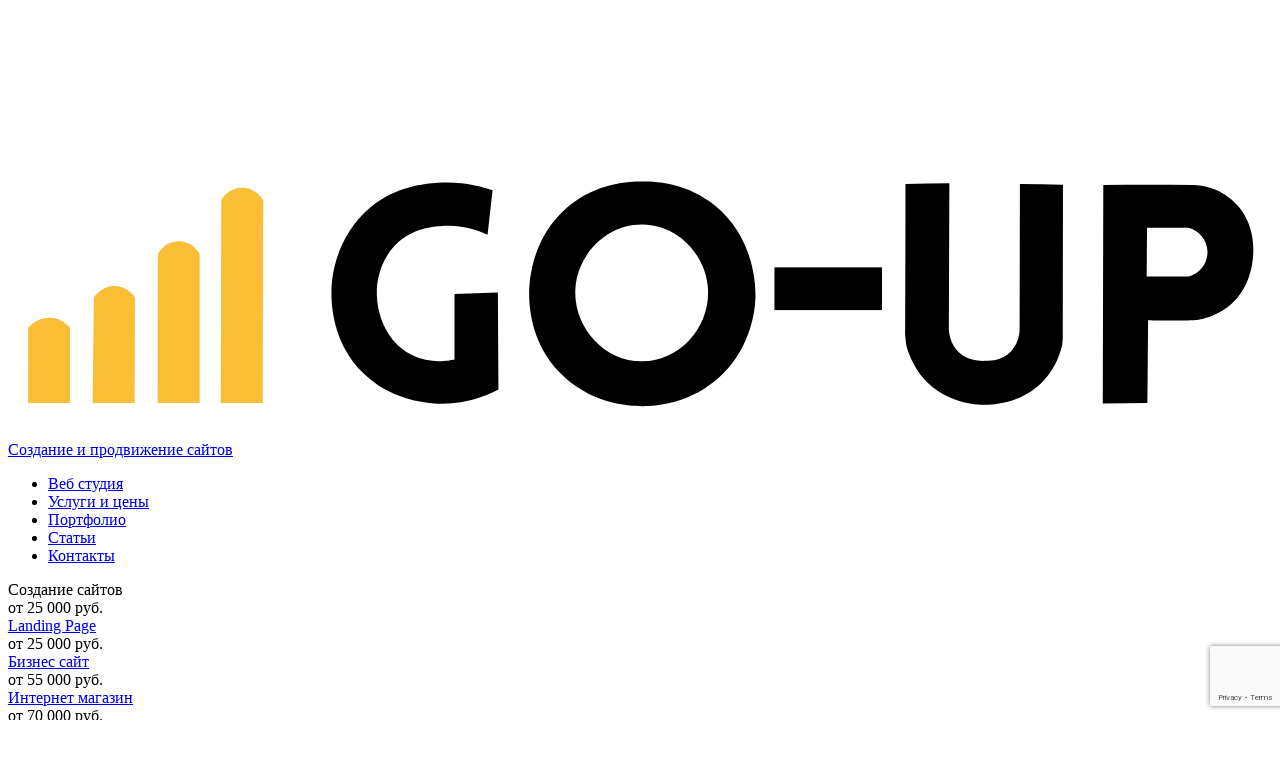

--- FILE ---
content_type: text/html; charset=UTF-8
request_url: https://go-up.info/gold-logistic.html
body_size: 12344
content:
<!DOCTYPE html>
<html lang="ru">

<head>
    	<meta charset="utf-8">
	<base href="https://go-up.info/">

	<title>Landing Page для компании Gold Logistic</title>
    <meta name="description" content="Компания Go-Up завершила проект по созданию страницы лендинга (Landing Page) для компании Gold Logistic Узнайте о нашем подходе к созданию одностраничных сайтов от прототипирования и до сдачи под ключ. Звоните!" />
    
    
    <link rel="canonical" href="https://go-up.info/gold-logistic.html" />
    
    
    
    <meta name="robots" content="index,follow">
	<meta http-equiv="X-UA-Compatible" content="IE=edge">
	<meta name="viewport" content="width=device-width, initial-scale=1, maximum-scale=1">
	<meta name="google-site-verification" content="i7oD39PEh-ZzeeHk5pJkqubMk4Rd2y_9pH0U1_7b64I" />
	<meta name="yandex-verification" content="c70c8fa03db32903" />

	<!-- Template Basic Images Start -->
	<meta property="og:site_name" content="создание, разработка и продвижение сайтов" />
    <meta property="og:locale" content="ru_RU" />
    <meta property="og:type" content="article" />
	<meta property="og:type" content="website"> 
	<meta property="og:title" content="Landing Page для компании Gold Logistic">
    <meta property="og:description" content="Компания Go-Up завершила проект по созданию страницы лендинга (Landing Page) для компании Gold Logistic Узнайте о нашем подходе к созданию одностраничных сайтов от прототипирования и до сдачи под ключ. Звоните!">
    
    
     
    
    <meta property="og:image" content="/assets/images/resources/136/screencapture-gold-logistic-ru-2023-08-29-11-29-10.png">
<meta property="og:image" content="/assets/images/resources/136/2023-08-29-11-32-30.png">
<meta property="og:image" content="/assets/images/resources/136/logogl.png">
    
    
    <meta property="og:url"  content="https://go-up.info/gold-logistic.html" />
    <meta name="twitter:card" content="summary">
    <meta name="twitter:title" content="Landing Page для компании Gold Logistic">
    <meta name="twitter:description" content="Компания Go-Up завершила проект по созданию страницы лендинга (Landing Page) для компании Gold Logistic Узнайте о нашем подходе к созданию одностраничных сайтов от прототипирования и до сдачи под ключ. Звоните!">
    
    <meta name="twitter:url" content="https://go-up.info/gold-logistic.html">    
    
    <meta name="twitter:image" content="/assets/images/resources/136/screencapture-gold-logistic-ru-2023-08-29-11-29-10.png">
<meta name="twitter:image" content="/assets/images/resources/136/2023-08-29-11-32-30.png">
<meta name="twitter:image" content="/assets/images/resources/136/logogl.png">
    
    
    
	<!-- Template Basic Images End -->
	
	<link rel="apple-touch-icon" sizes="57x57" href="/assets/template/img/favicon/apple-icon-57x57.png">
    <link rel="apple-touch-icon" sizes="60x60" href="/assets/template/img/favicon/apple-icon-60x60.png">
    <link rel="apple-touch-icon" sizes="72x72" href="/assets/template/img/favicon/apple-icon-72x72.png">
    <link rel="apple-touch-icon" sizes="76x76" href="/assets/template/img/favicon/apple-icon-76x76.png">
    <link rel="apple-touch-icon" sizes="114x114" href="/assets/template/img/favicon/apple-icon-114x114.png">
    <link rel="apple-touch-icon" sizes="120x120" href="/assets/template/img/favicon/apple-icon-120x120.png">
    <link rel="apple-touch-icon" sizes="144x144" href="/assets/template/img/favicon/apple-icon-144x144.png">
    <link rel="apple-touch-icon" sizes="152x152" href="/assets/template/img/favicon/apple-icon-152x152.png">
    <link rel="apple-touch-icon" sizes="180x180" href="/assets/template/img/favicon/apple-icon-180x180.png">
    <link rel="icon" type="image/png" sizes="192x192"  href="/assets/template/img/favicon/android-icon-192x192.png">
    <link rel="icon" type="image/png" sizes="32x32" href="/assets/template/img/favicon/favicon-32x32.png">
    <link rel="icon" type="image/png" sizes="96x96" href="/assets/template/img/favicon/favicon-96x96.png">
    <link rel="icon" type="image/png" sizes="16x16" href="/assets/template/img/favicon/favicon-16x16.png">
    <link rel="icon" type="image/png" sizes="120x120" href="/assets/template/img/favicon/apple-icon-120x120.png">
    <link rel="manifest" href="/assets/template/img/favicon/manifest.json">
    <meta name="msapplication-TileColor" content="#ffffff">
    <meta name="msapplication-TileImage" content="/assets/template/img/favicon/ms-icon-144x144.png">
    <meta name="theme-color" content="#ffffff">
    
    <link rel="mask-icon" href="favicon.ico" >
    
	<link rel="icon" href="favicon.ico">
	
	<!--fancybox-->
    <link href="/assets/template/fancybox/jquery.fancybox.css" rel="stylesheet" type="text/css" />

	<!-- Custom Browsers Color Start -->
	<meta name="theme-color" content="#000">
	<!-- Custom Browsers Color End -->
	<link href="https://fonts.googleapis.com/css?family=Montserrat:400,700,900&amp;subset=cyrillic" rel="stylesheet">
	<link rel="stylesheet" href="assets/template/css/main.min.css?ver=1133">
	<link rel="stylesheet" href="assets/template/css/media.css">
<link rel="stylesheet" href="/assets/components/ajaxform/css/default.css" type="text/css" />
</head>

<body class="d-lg-flex">
    <svg class="d-none" xmlns="http://www.w3.org/2000/svg" xmlns:xlink="http://www.w3.org/1999/xlink">
    	<symbol id="icon--rarrow" viewBox="0 0 483.284 483.284" style="enable-background:new 0 0 483.284 483.284;" xml:space="preserve">
    		<polygon points="409.143,167.5 380.857,195.784 406.716,221.642 0,221.642 0,261.642 406.716,261.642
    	380.857,287.5 409.143,315.784 483.284,241.642 "/>
    	</symbol>
    </svg>
    <aside  class="left-container">
	<div id="sidebar" class="menu__outer d-flex flex-column justify-content-between">
		<div>
    		<div class="logo">
    		    
    		    <a href="/">
        			    <svg xmlns="http://www.w3.org/2000/svg" xmlns:xlink="http://www.w3.org/1999/xlink" version="1.1" x="0px" y="0px" viewBox="0 0 711.1 145.5" style="enable-background:new 0 0 711.1 145.5;" xml:space="preserve">
                        <style type="text/css">
                        	.st0{fill:#F9BD36;}
                        </style>
                        <g id="Layer_2">
                        	<path class="st0" d="M34.9,135.4H11.3V93.2c0.5-0.6,5.1-6.1,12.6-5.7c6.6,0.3,10.4,4.9,11,5.7C34.9,107.3,34.9,121.3,34.9,135.4z"/>
                        	<path class="st0" d="M71.2,135.4H47.6c0.2-19.8,0.5-39.5,0.7-59.3c0.2-0.3,4.3-6.6,11.8-6.5c7.2,0.1,11.1,6,11.3,6.4   C71.4,95.8,71.3,115.6,71.2,135.4z"/>
                        	<path class="st0" d="M107.8,135.4H84.2c0-27.9,0-55.8,0.1-83.6c2.4-4.7,7.3-7.6,12.5-7.3c7.2,0.4,10.8,6.7,11,7.1   C107.8,79.4,107.8,107.4,107.8,135.4z"/>
                        	<path class="st0" d="M143.3,135.4h-23.6c0.1-38,0.2-75.9,0.3-113.9c2.5-4.5,7.2-7.2,12.3-7c7.4,0.3,11.1,6.7,11.3,7   C143.4,59.4,143.4,97.4,143.3,135.4z"/>
                        </g>
                        <g id="Layer_3">
                        	<path d="M356.5,10.9c-6.3,0-25.3,0.4-41.8,14.5c-21.5,18.3-21.6,44.9-21.5,49.7c0.1,8.8,2.2,27.4,16.8,42.8   c17.8,18.8,41.2,19.4,47.8,19.3c5.4-0.1,26.4-0.8,43.7-17.5c17.1-16.6,18.8-37.4,19-43.6c0.1-3.5,0.6-32.8-22.8-51.7   C381.2,11,362.8,10.8,356.5,10.9z M356.9,112c-21.8,0.2-38.9-19.7-37.7-40.7c1.1-19.2,17.3-36.4,37.8-36.2   c20.3,0.3,35.9,17.5,36.8,36.5C394.9,92.4,378.3,111.8,356.9,112z"/>
                        	<path d="M251.2,74.2c0,12.2,0,24.4,0,36.7c-3.7,0.8-14.1,2.7-24.5-2.7c-14.3-7.4-19.6-23.7-19.2-36c0.1-3.4,1.1-17.9,12.8-27.8   c8.7-7.3,18.5-8.1,23.7-8.5c12.1-0.9,21.5,2.9,25.8,5c0.9-8.3,1.9-16.7,2.8-25c-6.4-2.2-17.3-5.2-30.8-4.2   c-7.6,0.6-23.1,1.9-37.3,13.3c-18.6,15-21.7,36.6-22.2,42.1c-0.5,4.3-2.9,31.2,17.2,51.2c15.4,15.3,34.5,16.9,40.2,17.3   c17.4,1.2,30.6-4.8,36.2-7.8c-0.1-18.2-0.2-36.3-0.3-54.5C267.4,73.6,259.3,73.9,251.2,74.2z"/>
                        	<path d="M593.1,102.5c-0.9,4.2-3.3,12.6-10.3,20.1c-12,13-28,13.6-32,13.8c-3.5,0.1-22,0.2-35.3-14.4c-6.8-7.5-9.3-15.6-10.3-19.9   c-0.2-1.8-0.3-3.7-0.5-5.5c0.1-28.1,0.2-56.2,0.2-84.3c8.2-0.1,16.5-0.2,24.7-0.3c-0.1,27.3-0.2,54.5-0.3,81.8   c0.1,1.7,0.5,8.1,5.5,13c5.5,5.3,12.5,5,15.5,4.9c3-0.1,9.1-0.4,13.9-5.3c4.3-4.4,4.8-9.9,4.9-11.6c0.1-27.5,0.1-54.9,0.2-82.4   c8.1,0.1,16.2,0.3,24.2,0.4c0,27.9-0.1,55.8-0.1,83.7C593.5,98.5,593.3,100.5,593.1,102.5z"/>
                        	<rect x="431.2" y="59.2" width="60.5" height="24"/>
                        	<path d="M616.2,12.9c-0.1,40.9-0.2,81.8-0.3,122.7c8.4-0.1,16.7-0.1,25.1-0.2c0.1-15.5,0.3-31,0.4-46.5c3.6,0.1,8.8,0.2,15,0.2   c7.6-0.1,11.4-0.1,14.7-0.8c3.1-0.6,10.6-2.7,17.3-8.7c10.4-9.4,11.7-22.3,12-26.1c0.3-3.4,1.4-16.9-7.8-28.1   c-5.8-7-12.9-9.8-14.7-10.4c-4.6-1.7-8.6-2.1-11.3-2.1C649.7,12.8,632.9,12.8,616.2,12.9z M664.4,64.3c-7.9,0-15.9,0-23.8,0   c0.1-9.1,0.1-18.3,0.2-27.4c7.7,0,15.4,0,23.2,0c6.2,1.5,10.7,7,10.8,13.4C675,56.7,670.7,62.5,664.4,64.3z"/>
                        </g>
                        </svg>
        			    <p class="logo__bottom">Создание и продвижение сайтов</p>	    
        			</a>
    		</div>
    		<nav class="menu__bar">
    			<ul>
    				<li><a href="index.html">Веб студия</a></li>
    				
    				
    				<li><a href="price.html">Услуги и цены</a></li>
    				
    				<li><a href="portfolio.html" >Портфолио</a></li>
    				<li><a href="statji.html" >Статьи</a></li>
    				
    				<li><a href="contacts.html">Контакты</a></li>
    				
    			</ul>
    		</nav>
    		<div class="offer__slider">
    			<div class="offer__slider-item">
    				<div class="offer__slider-right">
    					<div class="offer__slider-header offer-title">Создание сайтов</div>
    					<div class="offer__slider-price offer-title">от 25 000 руб.</div>
    					<div class="offer__slider-list">
    					    <a href="/lending-pejdzh.html" class="offer__slider-header">Landing Page</a>
    					    <div class="offer__slider-price">от 25 000 руб.</div>						    
    					    <a href="/biznes-sajt.html" class="offer__slider-header">Бизнес сайт</a>
    					    <div class="offer__slider-price">от 55 000 руб.</div>
    					    <a href="/sozdanie-internet-magazina.html" class="offer__slider-header">Интернет магазин</a>
    					    <div class="offer__slider-price">от 70 000 руб.</div>
    					    <a href="/korporativnyij-sajt.html" class="offer__slider-header">Корпоративный сайт</a>
    					    <div class="offer__slider-price">от 150 000 руб.</div>
    					    <a href="/individualnyij-proekt.html" class="offer__slider-header">Индивидуальный проект</a>
    					    <div class="offer__slider-price">от 300 000 руб.</div>
    					    <a href="/cozdanie-crm-sistemyi-s-nulya-czena.html" class="offer__slider-header">CRM система</a>
    					    <div class="offer__slider-price">от 500 000 руб.</div>
    					</div>
    				</div>
    				<div class="offer__slider-more"></div>
    			</div>
    			<div class="offer__slider-item">
    				<div class="offer__slider-right">
    					<div class="offer__slider-header offer-title">Продвижение</div>
    					<div class="offer__slider-price offer-title">от 15 000 руб.</div>
    					<div class="offer__slider-list">
    					    
    					    <a href="/kontekstnoe-prodvizhenie-sajta.html" class="offer__slider-header">Контекстное</a>
    					    <div class="offer__slider-price">от 15 000 руб.</div>
    					    <a href="/poiskovoe-prodvizhenie-sajta.html" class="offer__slider-header">Поисковое(SEO)</a>
    					    <div class="offer__slider-price">от 40 000 руб.</div>	
    					    <a href="/prodvizhenie-v-soczialnyix-setyax-serm.html" class="offer__slider-header">SMM</a>
    					    <div class="offer__slider-price">от 30 000 руб.</div>	
    					    <a href="/upravlenie-reputacziej-v-internete-serm.html" class="offer__slider-header">Управление репутацией</a>
    					    <div class="offer__slider-price">от 50 000 руб.</div>						    
    					</div>					
    				</div>
    				<div class="offer__slider-more"></div>
    			</div>
    			
    		</div>			
		</div>
		<div class="left__contacts">
		    
			<a href="tel:+78126421348" class="phone">+7 (812) 642-13-48</a>
			
			<a href="mailto:info@go-up.info" class="email">info@go-up.info</a>
			<a href="#cities" data-fancybox class="city logo__bottom">
			    <span>
                    <svg xmlns="http://www.w3.org/2000/svg" version="1.1" xmlns:xlink="http://www.w3.org/1999/xlink"  width="20" height="20" x="0" y="0" viewBox="0 0 25 25" style="enable-background:new 0 0 512 512" xml:space="preserve" class="">
                        <path d="M19.92 9.19a7.31 7.31 0 0 0-7.45-7.11A7.31 7.31 0 0 0 5 9.16c-.18 3.49 3.28 8.58 7.05 13.58a.53.53 0 0 0 .4.19.5.5 0 0 0 .4-.19c3.77-5 7.24-10.09 7.05-13.58zm-7.46 12.45C9 17 5.83 12.27 6 9.22a6.31 6.31 0 0 1 6.45-6.14 6.32 6.32 0 0 1 6.46 6.14C19.1 12.27 16 17 12.46 21.64z" fill="#000000" opacity="1" data-original="#000000" class=""></path>
                        <path d="M12.5 5.39a3.81 3.81 0 1 0 3.81 3.8 3.81 3.81 0 0 0-3.81-3.8zm0 6.61a2.81 2.81 0 1 1 2.81-2.81A2.81 2.81 0 0 1 12.5 12z" fill="#000000" opacity="1" data-original="#000000" class=""></path>
			         </svg>
			     </span>
			    Санкт-Петербург
			</a>
			<a href="#" class="btn" onClick="openCallbackForm(event)">Заказать звонок</a>
		</div>			
	</div>
</aside>
	
	<div id="leftPopupCallbackForm" class="popup-callback">
	    <div class="popup-callback__close" onClick="openCallbackForm(event)"></div>
	    <div class="popup-callback__title">Будем на связи!</div>
	    <div class="popup-callback__subtitle">Оставьте заявку, с вами свяжется наш менеджер и расскажет все детали. Или звоните по телефону</div>
	    
	    <a href="tel:+78126421348" class="popup-callback__phone"><strong>+7 (812) 642-13-48</strong></a>
        <form method="post" class="promotion__form callBackForm">
                                	<div class="form-group">
                                		<input type="text" id="input--528491" name="name" value="" placeholder="" required="">
                                		<label for="input--528491">Ваше имя</label>
                                	</div>
                                	<div class="form-group">
                                		<input type="text" id="input--528492" class="js-phone" name="phone" value="" placeholder="" required="">
                                		<label for="input--528492">Номер телефона</label>										
                                	</div>
                                	<div class="form-group">
                                		<input type="email" id="input--528493"  name="email" value="" placeholder="" required="">
                                		<label for="input--528493">Email</label>										
                                	</div>        					
                                	<div class="checkbox-group"> 
                                	  <label class="d-flex">
                                	    <input type="checkbox" class="option-input radio" name="example" checked="">
                                	    <span>Настоящим подтверждаю, что я ознакомлен и согласен с <a href="policy.html" target="_blank">политикой обработки персональных данных.</a></span>
                                	  </label>
                                	</div>
                                	<button type="submit" name="submit" class="btn" value="callBack" onclick="ym(23767534,'reachGoal','call-menu');">Отправить</button>
                                	<input type="hidden" name="pageName" value="Gold Logistic">
                                	<input type="hidden" name="generatorCodeForForm" value="">
                                
	<input type="hidden" name="af_action" value="228d7f2fbbb892a590c7e5c67d3a0f39" />
</form>
	</div>
	<main class="right-container">
        	    <header class="header-mobile d-lg-none">
			<div class="container">
				<div class="row justify-content-between">
					<div class="col-auto">
						<div class="logo-mobile">
							<img src="assets/template/img/logo-mobile.png" alt="логотип Go-Up">
						</div>						
					</div>
					<div class="col-auto d-flex">
						<a href="tel:+78126421348" class="tel-mobile"></a>
						<a href="#" class="menu-mobile"></a>
					</div>
				</div>
			</div>
		</header>
	    <div class="header-inside" style="background-image: url(assets/template/img/sergey-zolkin-192937-unsplash.jpg)">
	        <div class="container">
	            <ol class="breadcrumb"><li class="breadcrumb-item"><a href="/">Создание сайтов в Санкт-Петербурге</a></li><li class="breadcrumb-separator"></li><li class="breadcrumb-item"><a href="portfolio.html">Портфолио</a></li><li class="breadcrumb-separator"></li><li class="breadcrumb-item active">Gold Logistic</li></ol>
	            <h1 class="h2 h-white">Gold Logistic</h1>
	        </div>
	    </div>
        
        <section class="portfolio__block">
            <div class="container">
                <div class="col-12">
                    <div class="portfolio__info flex">
                        
                            <div class="item flex">
                                <div class="round__icon flex">
                                    <svg width="28" height="28" viewBox="0 0 28 28" fill="none" xmlns="http://www.w3.org/2000/svg">
                                        <path d="M21.1094 12.5781C21.7134 12.5781 22.2031 12.0884 22.2031 11.4844C22.2031 10.8803 21.7134 10.3906 21.1094 10.3906C20.5053 10.3906 20.0156 10.8803 20.0156 11.4844C20.0156 12.0884 20.5053 12.5781 21.1094 12.5781Z" fill="#E7DBD2"/>
                                        <path d="M23.625 2.1875H22.2031V1.09375C22.2031 0.489672 21.7135 0 21.1094 0C20.5053 0 20.0156 0.489672 20.0156 1.09375V2.1875H15.0391V1.09375C15.0391 0.489672 14.5494 0 13.9453 0C13.3412 0 12.8516 0.489672 12.8516 1.09375V2.1875H7.92969V1.09375C7.92969 0.489672 7.44002 0 6.83594 0C6.23186 0 5.74219 0.489672 5.74219 1.09375V2.1875H4.375C1.96263 2.1875 0 4.15013 0 6.5625V23.625C0 26.0374 1.96263 28 4.375 28H12.7422C13.3463 28 13.8359 27.5103 13.8359 26.9062C13.8359 26.3022 13.3463 25.8125 12.7422 25.8125H4.375C3.16881 25.8125 2.1875 24.8312 2.1875 23.625V6.5625C2.1875 5.35631 3.16881 4.375 4.375 4.375H5.74219V5.46875C5.74219 6.07283 6.23186 6.5625 6.83594 6.5625C7.44002 6.5625 7.92969 6.07283 7.92969 5.46875V4.375H12.8516V5.46875C12.8516 6.07283 13.3412 6.5625 13.9453 6.5625C14.5494 6.5625 15.0391 6.07283 15.0391 5.46875V4.375H20.0156V5.46875C20.0156 6.07283 20.5053 6.5625 21.1094 6.5625C21.7135 6.5625 22.2031 6.07283 22.2031 5.46875V4.375H23.625C24.8312 4.375 25.8125 5.35631 25.8125 6.5625V12.7969C25.8125 13.401 26.3022 13.8906 26.9062 13.8906C27.5103 13.8906 28 13.401 28 12.7969V6.5625C28 4.15013 26.0374 2.1875 23.625 2.1875Z" fill="#E7DBD2"/>
                                        <path d="M21.3828 14.7656C17.7341 14.7656 14.7656 17.7341 14.7656 21.3828C14.7656 25.0316 17.7341 28 21.3828 28C25.0316 28 28 25.0316 28 21.3828C28 17.7341 25.0316 14.7656 21.3828 14.7656ZM21.3828 25.8125C18.9403 25.8125 16.9531 23.8254 16.9531 21.3828C16.9531 18.9403 18.9403 16.9531 21.3828 16.9531C23.8253 16.9531 25.8125 18.9403 25.8125 21.3828C25.8125 23.8254 23.8253 25.8125 21.3828 25.8125Z" fill="#E7DBD2"/>
                                        <path d="M22.9688 20.2891H22.4766V19.1406C22.4766 18.5365 21.9869 18.0469 21.3828 18.0469C20.7787 18.0469 20.2891 18.5365 20.2891 19.1406V21.3828C20.2891 21.9869 20.7787 22.4766 21.3828 22.4766H22.9688C23.5728 22.4766 24.0625 21.9869 24.0625 21.3828C24.0625 20.7787 23.5728 20.2891 22.9688 20.2891Z" fill="#E7DBD2"/>
                                        <path d="M16.3516 12.5781C16.9556 12.5781 17.4453 12.0884 17.4453 11.4844C17.4453 10.8803 16.9556 10.3906 16.3516 10.3906C15.7475 10.3906 15.2578 10.8803 15.2578 11.4844C15.2578 12.0884 15.7475 12.5781 16.3516 12.5781Z" fill="#E7DBD2"/>
                                        <path d="M11.5938 17.3359C12.1978 17.3359 12.6875 16.8462 12.6875 16.2422C12.6875 15.6381 12.1978 15.1484 11.5938 15.1484C10.9897 15.1484 10.5 15.6381 10.5 16.2422C10.5 16.8462 10.9897 17.3359 11.5938 17.3359Z" fill="#E7DBD2"/>
                                        <path d="M6.83594 12.5781C7.44 12.5781 7.92969 12.0884 7.92969 11.4844C7.92969 10.8803 7.44 10.3906 6.83594 10.3906C6.23188 10.3906 5.74219 10.8803 5.74219 11.4844C5.74219 12.0884 6.23188 12.5781 6.83594 12.5781Z" fill="#E7DBD2"/>
                                        <path d="M6.83594 17.3359C7.44 17.3359 7.92969 16.8462 7.92969 16.2422C7.92969 15.6381 7.44 15.1484 6.83594 15.1484C6.23188 15.1484 5.74219 15.6381 5.74219 16.2422C5.74219 16.8462 6.23188 17.3359 6.83594 17.3359Z" fill="#E7DBD2"/>
                                        <path d="M6.83594 22.0938C7.44 22.0938 7.92969 21.6041 7.92969 21C7.92969 20.3959 7.44 19.9062 6.83594 19.9062C6.23188 19.9062 5.74219 20.3959 5.74219 21C5.74219 21.6041 6.23188 22.0938 6.83594 22.0938Z" fill="#E7DBD2"/>
                                        <path d="M11.5938 22.0938C12.1978 22.0938 12.6875 21.6041 12.6875 21C12.6875 20.3959 12.1978 19.9062 11.5938 19.9062C10.9897 19.9062 10.5 20.3959 10.5 21C10.5 21.6041 10.9897 22.0938 11.5938 22.0938Z" fill="#E7DBD2"/>
                                        <path d="M11.5938 12.5781C12.1978 12.5781 12.6875 12.0884 12.6875 11.4844C12.6875 10.8803 12.1978 10.3906 11.5938 10.3906C10.9897 10.3906 10.5 10.8803 10.5 11.4844C10.5 12.0884 10.9897 12.5781 11.5938 12.5781Z" fill="#E7DBD2"/>
                                    </svg>
                                </div>
                                <div class="title">Дата запуска</div>
                                <div class="text">01.10.2022</div>
                            </div>
                        
                        
                        
                            <div class="item flex">
                                <div class="round__icon flex">
                                    <svg width="28" height="28" viewBox="0 0 28 28" fill="none" xmlns="http://www.w3.org/2000/svg">
                                        <path d="M23.625 0H19.4688C17.0564 0 15.0938 1.96263 15.0938 4.375V8.53125C15.0938 10.9436 17.0564 12.9062 19.4688 12.9062H23.625C26.0374 12.9062 28 10.9436 28 8.53125V4.375C28 1.96263 26.0374 0 23.625 0ZM25.8125 8.53125C25.8125 9.73744 24.8312 10.7188 23.625 10.7188H19.4688C18.2626 10.7188 17.2812 9.73744 17.2812 8.53125V4.375C17.2812 3.16881 18.2626 2.1875 19.4688 2.1875H23.625C24.8312 2.1875 25.8125 3.16881 25.8125 4.375V8.53125ZM8.53125 0H4.375C1.96263 0 0 1.96263 0 4.375V8.53125C0 10.9436 1.96263 12.9062 4.375 12.9062H8.53125C10.9436 12.9062 12.9062 10.9436 12.9062 8.53125V4.375C12.9062 1.96263 10.9436 0 8.53125 0ZM10.7188 8.53125C10.7188 9.73744 9.73744 10.7188 8.53125 10.7188H4.375C3.16881 10.7188 2.1875 9.73744 2.1875 8.53125V4.375C2.1875 3.16881 3.16881 2.1875 4.375 2.1875H8.53125C9.73744 2.1875 10.7188 3.16881 10.7188 4.375V8.53125ZM8.53125 15.0938H4.375C1.96263 15.0938 0 17.0564 0 19.4688V23.625C0 26.0374 1.96263 28 4.375 28H8.53125C10.9436 28 12.9062 26.0374 12.9062 23.625V19.4688C12.9062 17.0564 10.9436 15.0938 8.53125 15.0938ZM10.7188 23.625C10.7188 24.8312 9.73744 25.8125 8.53125 25.8125H4.375C3.16881 25.8125 2.1875 24.8312 2.1875 23.625V19.4688C2.1875 18.2626 3.16881 17.2812 4.375 17.2812H8.53125C9.73744 17.2812 10.7188 18.2626 10.7188 19.4688V23.625ZM26.9062 22.5312C26.3022 22.5312 25.8125 23.0209 25.8125 23.625C25.8125 24.8312 24.8312 25.8125 23.625 25.8125H19.4688C18.2626 25.8125 17.2812 24.8312 17.2812 23.625V19.4688C17.2812 18.2626 18.2626 17.2812 19.4688 17.2812H23.625C24.0507 17.2813 24.4672 17.4054 24.8234 17.6385C25.1796 17.8716 25.4601 18.2035 25.6307 18.5935C25.8727 19.147 26.5176 19.3994 27.071 19.1575C27.6245 18.9154 27.877 18.2705 27.635 17.7171C26.9381 16.1235 25.3641 15.0938 23.625 15.0938H19.4688C17.0564 15.0938 15.0938 17.0564 15.0938 19.4688V23.625C15.0938 26.0374 17.0564 28 19.4688 28H23.625C26.0374 28 28 26.0374 28 23.625C28 23.0209 27.5103 22.5312 26.9062 22.5312Z" fill="#E7DBD2"/>
                                    </svg>
                                </div>
                                <div class="title">Тип</div>
                                <div class="text">Landing Page</div>
                            </div>
                        
                        
                        
                            <div class="item flex">
                                <div class="round__icon flex">
                                    <svg width="23" height="30" viewBox="0 0 23 30" fill="none" xmlns="http://www.w3.org/2000/svg">
                                        <path d="M19.6325 15.4294C20.2934 16.0897 20.6592 16.9723 20.6592 17.9112C20.6592 18.8512 20.2929 19.7349 19.6277 20.3993L11.0362 28.9727C10.3507 29.6576 9.45019 29.9998 8.55017 30C7.65061 30 6.75128 29.658 6.06668 28.9739L1.02992 23.942C0.36563 23.2784 0 22.3959 0 21.457C0 20.517 0.366333 19.6336 1.0315 18.9688C1.04087 18.9595 1.0507 18.9501 1.06054 18.9409L2.12816 17.9451C2.60133 17.504 3.34195 17.5304 3.78257 18.0037C4.22325 18.477 4.19714 19.2183 3.72403 19.6594L2.67356 20.6395C2.45962 20.8576 2.34009 21.1513 2.34083 21.457C2.34083 21.7692 2.46271 22.0629 2.68363 22.2835L7.72044 27.3155C8.17821 27.773 8.92411 27.7723 9.38282 27.3139L17.9743 18.7404C18.0835 18.6319 18.1702 18.5027 18.2293 18.3603C18.2883 18.218 18.3185 18.0653 18.3182 17.9112C18.3186 17.7576 18.2885 17.6055 18.2297 17.4636C18.1709 17.3217 18.0845 17.1929 17.9756 17.0847L12.9736 12.0496C12.5187 11.5955 11.7731 11.5961 11.3143 12.0544L10.136 13.2425C9.6806 13.7018 8.93945 13.7044 8.48074 13.2486C8.02203 12.7928 8.01905 12.0511 8.47459 11.5918L9.65677 10.3997C11.031 9.02647 13.2607 9.02576 14.6305 10.3943L19.6325 15.4294ZM21.9704 6.05805L16.9336 1.02601C15.5639 -0.342444 13.3342 -0.341741 11.9645 1.02654L3.37257 9.59014C2.7074 10.2548 2.34112 11.1383 2.34112 12.0783C2.34112 13.0172 2.7067 13.8998 3.37075 14.5633L8.40757 19.5953C9.09264 20.2796 9.99243 20.6215 10.8922 20.6215C11.7916 20.6215 12.6909 20.2798 13.3747 19.5968L14.577 18.4044C15.0363 17.9491 15.0398 17.2073 14.5849 16.7475C14.1299 16.2879 13.3888 16.2845 12.9297 16.7397L11.7239 17.9352C11.2652 18.3936 10.5193 18.3943 10.0615 17.9368L5.0247 12.9048C4.80377 12.6839 4.6819 12.3905 4.6819 12.0783C4.6819 11.7652 4.80424 11.4704 5.0254 11.2495L13.6172 2.68592C14.0761 2.22771 14.8218 2.22678 15.2798 2.68434L20.3164 7.71625C20.4254 7.82447 20.5118 7.95328 20.5707 8.09521C20.6295 8.23713 20.6596 8.38935 20.6592 8.54301C20.6598 8.84264 20.545 9.13097 20.3386 9.34797L19.3071 10.2431C18.8187 10.6667 18.766 11.4068 19.1895 11.8957C19.6128 12.3848 20.3521 12.4374 20.8405 12.0135L21.9084 11.087C21.9289 11.0689 21.9491 11.0504 21.9685 11.031C22.6337 10.3665 23 9.4828 23 8.54301C23 7.60387 22.6344 6.72133 21.9703 6.05805H21.9704Z" fill="#E7DBD2"/>
                                    </svg>
                                </div>
                                <div class="title">Сайт</div>
                                <a href="https://gold-logistic.ru/" class="text" target="_blank" rel="nofollow">https://gold-logistic.ru/</a>
                            </div>
                        
                    </div>
                    
                    <div class="portfolio__content">
                        <p>Наша команда, состоящая из опытного прототиписта, талантливого дизайнера и умелого программиста, успешно разработала <a title="Lending Page" href="lending-pejdzh.html">уникальный лендинг-пейдж</a>. Стремясь к созданию великолепного и современного сайта, мы интегрировали скрытый функционал, который придает ему дополнительную ценность.</p>
<p>Одной из ключевых особенностей является страница с фильтром, которая обеспечивает плавное и интуитивное взаимодействие пользователей с контентом. Этот функционал придает удобство и помогает посетителям быстро находить интересующую информацию.</p>
<p>Кроме того, мы создали уникальный функционал для поисковых систем, а именно скрытые страницы по направлениям и возможностью писать уникальные тексты для ПС, что повышает видимость сайта и улучшает его позиции в результатах поиска. Это специальный подход, который дает дополнительные преимущества в вопросах SEO.</p>
<p>Итоговый результат – это красивый, современный и функциональный сайт, который сочетает в себе привлекательный дизайн и инновационный функционал.</p>
<p>P.S. Но иногда бывает что что-то идет не так, и по итогу заказчик не захотев понять как этим пользоваться просто попросил нас "закостылить" на квиз... Если рано или поздно разберется в вопросах SEO - мы покажем куда писать тексты и заказчик получит кучу условно-бесплатного трафика.</p>
                        
                           <div class="download__block flex">
                                                          <a href="assets/template/files/gold-logistik.pdf" target="_blank">
                                                <svg width="26" height="26" viewBox="0 0 26 26" fill="none" xmlns="http://www.w3.org/2000/svg">
                                                    <circle cx="13" cy="13" r="13" fill="#FDB32A"/>
                                                    <path d="M17.333 17.4006H8.6701C8.40553 17.4006 8.19043 17.6174 8.19043 17.8802V18.5204C8.19043 18.7849 8.40723 19 8.6701 19H17.3295C17.5941 19 17.8092 18.7832 17.8092 18.5204V17.8802C17.8143 17.6139 17.5976 17.4006 17.333 17.4006ZM12.6661 16.542C12.76 16.6359 12.8829 16.6837 13.0041 16.6837C13.067 16.6837 13.1293 16.6712 13.1874 16.6469C13.2454 16.6225 13.298 16.5869 13.3421 16.542L16.6229 13.2612C16.8089 13.0751 16.8089 12.7713 16.6229 12.5818L16.1688 12.1277C15.9827 11.9417 15.6789 11.9417 15.4894 12.1277L13.8029 13.8159V7.47967C13.8029 7.21508 13.5862 7 13.3233 7H12.6832C12.4186 7 12.2035 7.21336 12.2035 7.47967V13.8176L10.5153 12.1294C10.3293 11.9434 10.0237 11.9434 9.83595 12.1294L9.38189 12.5835C9.19585 12.7695 9.19585 13.0751 9.38189 13.2629L12.6661 16.542Z" fill="white"/>
                                                </svg>
                                                Прототип сайта
                                            </a>
                                                    </div>
                    </div>
                    
                    <div class="gallery__block">
                        <div class="item">
    <div class="title">
        <div class="idx">1.</div>
        Главная и единственная страница лендинга
    </div>
    <div class="description">Вот такая получилась главная и единственная страница сайта</div>
    
    <div class="image__block">
        <img src="/assets/cache_image/resources/136/screencapture-gold-logistic-ru-2023-08-29-11-29-10_1160x0_583.webp" alt="Gold Logistic">
    </div>
    <div class="btn__block">
        <button type="button" class="btn viewfull__btn">Смотреть полностью</button>
    </div>
</div>
                    </div>
                </div>
            </div>
        </section>
        
        
        
        
        
        
        
        
        
        
        
		
		
		
        		<footer class="footer">
			<div class="container">
				<div class="row justify-content-between">
					<div class="col-12 col-sm-auto d-flex flex-wrap">
						<div class="footer__block">
							<div class="footer__title">Контакты</div>
							
							<a href="tel:+78126421348" class="tel">+7 (812) 642-13-48</a>
							
							<a href="mailto:info@go-up.info" class="mail">info@go-up.info</a>
						</div>
						<div class="footer__block">
							<div class="footer__title">Как нас найти</div>
							<div class="adress">Проспект Обуховской Обороны 86К, <br>БЦ «Седьмая верста», офис 314</div>
						</div>
					</div>
					<div class="col-auto">
						<div class="footer__right">
							© GO-UP Ltd, 2011—2025<br>Санкт-Петербург
						</div>
					</div>
				</div>
			</div>
		</footer>
	</main>
    <div id="portfolioCase" class="modal zoom-anim-dialog mfp-hide">
    <div class="overflow-modal">
        <img src="assets/template/img/yatak-baslik.jpg" alt='Gold Logistic'>
    </div>
</div>

<div id="formSuccessModal" class="modal zoom-anim-dialog mfp-hide">
    <div class="title">Ваша заявка успешно отправлена </div>
    <p>Наш менеджер свяжется с Вами в течении 20 минут</p>
    <button type="button" class="btn" onClick="$.magnificPopup.close()">Закрыть</button>
</div>

<div id="modalPopupCallbackForm" class="modal zoom-anim-dialog mfp-hide popup-callback active">
    <div class="popup-callback__close" onclick="$.magnificPopup.close()"></div>
    <div class="popup-callback__title">Хороший выбор!</div>
    <div class="popup-callback__subtitle">Оставьте заявку, с вами свяжется наш менеджер и расскажет все детали. Или звоните по телефону</div>
    
    <a href="tel:+78126421348" class="popup-callback__phone"><strong>+7 (812) 642-13-48</strong></a>
    
    
    
	<form method="post" class="promotion__form ajaxform ajax_form">
                            <input type="hidden" name="pageName" value="Gold Logistic">
                            <input type="hidden" name="generatorCodeForForm" value="">
                            <input type="hidden" name="choice" id="input--982321">
                        	<div class="form-group">
                        		<input type="text" id="input--528871" name="name" value="" placeholder="" required="">
                        		<label for="input--528871">Ваше имя</label>
                        	</div>
                        	<div class="form-group">
                        		<input type="text" id="input--528872" class="js-phone" name="phone" value="" placeholder="" required="">
                        		<label for="input--528872">Номер телефона</label>										
                        	</div>
                        			
                        	<div class="checkbox-group"> 
                        	  <label class="d-flex">
                        	    <input type="checkbox" class="option-input radio" checked="" value="1" required>
                        	    <span>Настоящим подтверждаю, что я ознакомлен и согласен с
                                <a href="policy.html" target="_blank">политикой обработки персональных данных.</a></span>
                        	  </label>
                        	</div>
                        	<button type="submit" name="submit" value="goodChoice" class="btn">Отправить</button>
                        
	<input type="hidden" name="af_action" value="f4cb1679c88fa61dd117bd5556c0b77c" />
</form>
</div>

<div id="modalPopupSermForm" class="modal zoom-anim-dialog mfp-hide popup-callback active">
    <div class="popup-callback__close" onclick="$.magnificPopup.close()"></div>
    <div class="popup-callback__title">Хороший выбор!</div>
    <div class="popup-callback__subtitle">Оставьте заявку, с вами свяжется наш менеджер и расскажет все детали. Или звоните по телефону</div>
    
    <a href="tel:+78126421348" class="popup-callback__phone"><strong>+7 (812) 642-13-48</strong></a>
    
	<form method="post" class="promotion__form ajaxform ajax_form">
                            <input type="hidden" name="pageName" value="Gold Logistic">
                            <input type="hidden" name="generatorCodeForForm" value="">
                        	<div class="form-group">
                        		<input type="text" id="input--528874" name="name" value="" placeholder="" required="">
                        		<label for="input--528874">Ваше имя</label>
                        	</div>
                        	<div class="form-group">
                        		<input type="text" id="input--528875" class="js-phone" name="phone" value="" placeholder="" required="">
                        		<label for="input--528875">Номер телефона</label>										
                        	</div>
                        			
                        	<div class="checkbox-group"> 
                        	  <label class="d-flex">
                        	    <input type="checkbox" class="option-input radio" checked="" value="1" required>
                        	    <span>Настоящим подтверждаю, что я ознакомлен и согласен с
                                <a href="policy.html" target="_blank">политикой обработки персональных данных.</a></span>
                        	  </label>
                        	</div>
                        	<button type="submit" name="submit" value="goodChoice" class="btn">Отправить</button>
                        
	<input type="hidden" name="af_action" value="5eb039ecc58fb68d0d08c1b5c572eeb9" />
</form>
</div>


<div id="cities" class="modal zoom-anim-dialog popup-callback active" style="display:none;">
    
    <div class="context_list">
        <a class="context_item" href="https://chelyabinsk.go-up.info">Челябинск</a>
<a class="context_item" href="https://ekb.go-up.info">Екатеринбург</a>
<a class="context_item" href="https://kazan.go-up.info">Казань</a>
<a class="context_item" href="https://krasnodar.go-up.info">Краснодар</a>
<a class="context_item" href="https://krasnoyarsk.go-up.info">Красноярск</a>
<a class="context_item" href="https://msk.go-up.info">Москва</a>
<a class="context_item" href="https://nn.go-up.info">Нижний Новгород</a>
<a class="context_item" href="https://novosib.go-up.info">Новосибирск</a>
<a class="context_item" href="https://omsk.go-up.info">Омск</a>
<a class="context_item" href="https://perm.go-up.info">Пермь</a>
<a class="context_item" href="https://rostov.go-up.info">Ростов-на-Дону</a>
<a class="context_item" href="https://samara.go-up.info">Самара</a>
<a class="context_item" href="https://tol.go-up.info">Тольятти</a>
<a class="context_item" href="https://tumen.go-up.info">Тюмень</a>
<a class="context_item" href="https://ufa.go-up.info">Уфа</a>
<a class="context_item" href="https://volgograd.go-up.info">Волгоград</a>
<a class="context_item" href="https://voronezh.go-up.info">Воронеж</a>
<a class="context_item" href="https://go-up.info">Санкт-Петербург</a>
    </div>
</div>
    <div id="generatorCodeForForm" style="display:none;">9174004301</div>


<script src="https://code.jquery.com/jquery-3.7.1.min.js" integrity="sha256-/JqT3SQfawRcv/BIHPThkBvs0OEvtFFmqPF/lYI/Cxo=" crossorigin="anonymous"></script>


<script src="assets/template/js/scripts.min.js" async></script>
<!--fancybox-->
<script src="/assets/template/fancybox/jquery.fancybox.min.js" async></script>


<script src="https://www.google.com/recaptcha/api.js?render=6LfvgBgrAAAAAAX7nmnD2csQPYNcYdVTIKmy5yli"></script>
<script>
    document.addEventListener('DOMContentLoaded', function() {
        var reCAPTCHA_site_key='6LfvgBgrAAAAAAX7nmnD2csQPYNcYdVTIKmy5yli';
        function reCAPTCHA_execute () {
            grecaptcha.execute(reCAPTCHA_site_key, { action: 'contactForm' }).then(function (token) {
                $('form').append(
                    $('<input type="hidden">').attr({
                        name: 'g-recaptcha-response',
                        value: token
                    })
                );
            }, function (reason) {
                console.log(reason);
            });
        }
        if (typeof grecaptcha !== 'undefined' && typeof reCAPTCHA_site_key !== 'undefined') {
            grecaptcha.ready(reCAPTCHA_execute);
            setInterval(reCAPTCHA_execute, 100000);
        }
    });
</script>





<!-- Yandex.Metrika counter -->
<script >
   (function(m,e,t,r,i,k,a){m[i]=m[i]||function(){(m[i].a=m[i].a||[]).push(arguments)};
   m[i].l=1*new Date();
   for (var j = 0; j < document.scripts.length; j++) {if (document.scripts[j].src === r) { return; }}
   k=e.createElement(t),a=e.getElementsByTagName(t)[0],k.async=1,k.src=r,a.parentNode.insertBefore(k,a)})
   (window, document, "script", "https://mc.yandex.ru/metrika/tag.js", "ym");

   ym(23767534, "init", {
        clickmap:true,
        trackLinks:true,
        accurateTrackBounce:true,
        webvisor:true
   });
</script>
<noscript><div><img src="https://mc.yandex.ru/watch/23767534" style="position:absolute; left:-9999px;" alt=" " /></div></noscript>
<!-- /Yandex.Metrika counter -->






    <script type="application/ld+json">
            {
             "@context": "http://schema.org",
             "@type": "BreadcrumbList",
             "itemListElement":
            [ {
       "@type": "ListItem",
       "position": 1,
       "item":
       {
        "@id": "/",
        "name": "Создание сайтов в Санкт-Петербурге"
        }
      },
{
       "@type": "ListItem",
       "position": 2,
       "item":
       {
        "@id": "portfolio.html",
        "name": "Портфолио"
        }
      },
{
       "@type": "ListItem",
       "position": 3,
       "item":
       {
        "@id": "gold-logistic.html",
        "name": "Gold Logistic"
        }
      } ]
            }
        </script>


    


   
    

<script src="/assets/components/ajaxform/js/default.js"></script>
<script>AjaxForm.initialize({"assetsUrl":"\/assets\/components\/ajaxform\/","actionUrl":"\/assets\/components\/ajaxform\/action.php","closeMessage":"\u0437\u0430\u043a\u0440\u044b\u0442\u044c \u0432\u0441\u0435","formSelector":"form.callBackForm","pageId":136});</script>
<script>AjaxForm.initialize({"assetsUrl":"\/assets\/components\/ajaxform\/","actionUrl":"\/assets\/components\/ajaxform\/action.php","closeMessage":"\u0437\u0430\u043a\u0440\u044b\u0442\u044c \u0432\u0441\u0435","formSelector":"form.ajax_form","pageId":136});</script>
</body>
</html>

--- FILE ---
content_type: text/html; charset=utf-8
request_url: https://www.google.com/recaptcha/api2/anchor?ar=1&k=6LfvgBgrAAAAAAX7nmnD2csQPYNcYdVTIKmy5yli&co=aHR0cHM6Ly9nby11cC5pbmZvOjQ0Mw..&hl=en&v=7gg7H51Q-naNfhmCP3_R47ho&size=invisible&anchor-ms=20000&execute-ms=30000&cb=ksqg08b157ma
body_size: 48245
content:
<!DOCTYPE HTML><html dir="ltr" lang="en"><head><meta http-equiv="Content-Type" content="text/html; charset=UTF-8">
<meta http-equiv="X-UA-Compatible" content="IE=edge">
<title>reCAPTCHA</title>
<style type="text/css">
/* cyrillic-ext */
@font-face {
  font-family: 'Roboto';
  font-style: normal;
  font-weight: 400;
  font-stretch: 100%;
  src: url(//fonts.gstatic.com/s/roboto/v48/KFO7CnqEu92Fr1ME7kSn66aGLdTylUAMa3GUBHMdazTgWw.woff2) format('woff2');
  unicode-range: U+0460-052F, U+1C80-1C8A, U+20B4, U+2DE0-2DFF, U+A640-A69F, U+FE2E-FE2F;
}
/* cyrillic */
@font-face {
  font-family: 'Roboto';
  font-style: normal;
  font-weight: 400;
  font-stretch: 100%;
  src: url(//fonts.gstatic.com/s/roboto/v48/KFO7CnqEu92Fr1ME7kSn66aGLdTylUAMa3iUBHMdazTgWw.woff2) format('woff2');
  unicode-range: U+0301, U+0400-045F, U+0490-0491, U+04B0-04B1, U+2116;
}
/* greek-ext */
@font-face {
  font-family: 'Roboto';
  font-style: normal;
  font-weight: 400;
  font-stretch: 100%;
  src: url(//fonts.gstatic.com/s/roboto/v48/KFO7CnqEu92Fr1ME7kSn66aGLdTylUAMa3CUBHMdazTgWw.woff2) format('woff2');
  unicode-range: U+1F00-1FFF;
}
/* greek */
@font-face {
  font-family: 'Roboto';
  font-style: normal;
  font-weight: 400;
  font-stretch: 100%;
  src: url(//fonts.gstatic.com/s/roboto/v48/KFO7CnqEu92Fr1ME7kSn66aGLdTylUAMa3-UBHMdazTgWw.woff2) format('woff2');
  unicode-range: U+0370-0377, U+037A-037F, U+0384-038A, U+038C, U+038E-03A1, U+03A3-03FF;
}
/* math */
@font-face {
  font-family: 'Roboto';
  font-style: normal;
  font-weight: 400;
  font-stretch: 100%;
  src: url(//fonts.gstatic.com/s/roboto/v48/KFO7CnqEu92Fr1ME7kSn66aGLdTylUAMawCUBHMdazTgWw.woff2) format('woff2');
  unicode-range: U+0302-0303, U+0305, U+0307-0308, U+0310, U+0312, U+0315, U+031A, U+0326-0327, U+032C, U+032F-0330, U+0332-0333, U+0338, U+033A, U+0346, U+034D, U+0391-03A1, U+03A3-03A9, U+03B1-03C9, U+03D1, U+03D5-03D6, U+03F0-03F1, U+03F4-03F5, U+2016-2017, U+2034-2038, U+203C, U+2040, U+2043, U+2047, U+2050, U+2057, U+205F, U+2070-2071, U+2074-208E, U+2090-209C, U+20D0-20DC, U+20E1, U+20E5-20EF, U+2100-2112, U+2114-2115, U+2117-2121, U+2123-214F, U+2190, U+2192, U+2194-21AE, U+21B0-21E5, U+21F1-21F2, U+21F4-2211, U+2213-2214, U+2216-22FF, U+2308-230B, U+2310, U+2319, U+231C-2321, U+2336-237A, U+237C, U+2395, U+239B-23B7, U+23D0, U+23DC-23E1, U+2474-2475, U+25AF, U+25B3, U+25B7, U+25BD, U+25C1, U+25CA, U+25CC, U+25FB, U+266D-266F, U+27C0-27FF, U+2900-2AFF, U+2B0E-2B11, U+2B30-2B4C, U+2BFE, U+3030, U+FF5B, U+FF5D, U+1D400-1D7FF, U+1EE00-1EEFF;
}
/* symbols */
@font-face {
  font-family: 'Roboto';
  font-style: normal;
  font-weight: 400;
  font-stretch: 100%;
  src: url(//fonts.gstatic.com/s/roboto/v48/KFO7CnqEu92Fr1ME7kSn66aGLdTylUAMaxKUBHMdazTgWw.woff2) format('woff2');
  unicode-range: U+0001-000C, U+000E-001F, U+007F-009F, U+20DD-20E0, U+20E2-20E4, U+2150-218F, U+2190, U+2192, U+2194-2199, U+21AF, U+21E6-21F0, U+21F3, U+2218-2219, U+2299, U+22C4-22C6, U+2300-243F, U+2440-244A, U+2460-24FF, U+25A0-27BF, U+2800-28FF, U+2921-2922, U+2981, U+29BF, U+29EB, U+2B00-2BFF, U+4DC0-4DFF, U+FFF9-FFFB, U+10140-1018E, U+10190-1019C, U+101A0, U+101D0-101FD, U+102E0-102FB, U+10E60-10E7E, U+1D2C0-1D2D3, U+1D2E0-1D37F, U+1F000-1F0FF, U+1F100-1F1AD, U+1F1E6-1F1FF, U+1F30D-1F30F, U+1F315, U+1F31C, U+1F31E, U+1F320-1F32C, U+1F336, U+1F378, U+1F37D, U+1F382, U+1F393-1F39F, U+1F3A7-1F3A8, U+1F3AC-1F3AF, U+1F3C2, U+1F3C4-1F3C6, U+1F3CA-1F3CE, U+1F3D4-1F3E0, U+1F3ED, U+1F3F1-1F3F3, U+1F3F5-1F3F7, U+1F408, U+1F415, U+1F41F, U+1F426, U+1F43F, U+1F441-1F442, U+1F444, U+1F446-1F449, U+1F44C-1F44E, U+1F453, U+1F46A, U+1F47D, U+1F4A3, U+1F4B0, U+1F4B3, U+1F4B9, U+1F4BB, U+1F4BF, U+1F4C8-1F4CB, U+1F4D6, U+1F4DA, U+1F4DF, U+1F4E3-1F4E6, U+1F4EA-1F4ED, U+1F4F7, U+1F4F9-1F4FB, U+1F4FD-1F4FE, U+1F503, U+1F507-1F50B, U+1F50D, U+1F512-1F513, U+1F53E-1F54A, U+1F54F-1F5FA, U+1F610, U+1F650-1F67F, U+1F687, U+1F68D, U+1F691, U+1F694, U+1F698, U+1F6AD, U+1F6B2, U+1F6B9-1F6BA, U+1F6BC, U+1F6C6-1F6CF, U+1F6D3-1F6D7, U+1F6E0-1F6EA, U+1F6F0-1F6F3, U+1F6F7-1F6FC, U+1F700-1F7FF, U+1F800-1F80B, U+1F810-1F847, U+1F850-1F859, U+1F860-1F887, U+1F890-1F8AD, U+1F8B0-1F8BB, U+1F8C0-1F8C1, U+1F900-1F90B, U+1F93B, U+1F946, U+1F984, U+1F996, U+1F9E9, U+1FA00-1FA6F, U+1FA70-1FA7C, U+1FA80-1FA89, U+1FA8F-1FAC6, U+1FACE-1FADC, U+1FADF-1FAE9, U+1FAF0-1FAF8, U+1FB00-1FBFF;
}
/* vietnamese */
@font-face {
  font-family: 'Roboto';
  font-style: normal;
  font-weight: 400;
  font-stretch: 100%;
  src: url(//fonts.gstatic.com/s/roboto/v48/KFO7CnqEu92Fr1ME7kSn66aGLdTylUAMa3OUBHMdazTgWw.woff2) format('woff2');
  unicode-range: U+0102-0103, U+0110-0111, U+0128-0129, U+0168-0169, U+01A0-01A1, U+01AF-01B0, U+0300-0301, U+0303-0304, U+0308-0309, U+0323, U+0329, U+1EA0-1EF9, U+20AB;
}
/* latin-ext */
@font-face {
  font-family: 'Roboto';
  font-style: normal;
  font-weight: 400;
  font-stretch: 100%;
  src: url(//fonts.gstatic.com/s/roboto/v48/KFO7CnqEu92Fr1ME7kSn66aGLdTylUAMa3KUBHMdazTgWw.woff2) format('woff2');
  unicode-range: U+0100-02BA, U+02BD-02C5, U+02C7-02CC, U+02CE-02D7, U+02DD-02FF, U+0304, U+0308, U+0329, U+1D00-1DBF, U+1E00-1E9F, U+1EF2-1EFF, U+2020, U+20A0-20AB, U+20AD-20C0, U+2113, U+2C60-2C7F, U+A720-A7FF;
}
/* latin */
@font-face {
  font-family: 'Roboto';
  font-style: normal;
  font-weight: 400;
  font-stretch: 100%;
  src: url(//fonts.gstatic.com/s/roboto/v48/KFO7CnqEu92Fr1ME7kSn66aGLdTylUAMa3yUBHMdazQ.woff2) format('woff2');
  unicode-range: U+0000-00FF, U+0131, U+0152-0153, U+02BB-02BC, U+02C6, U+02DA, U+02DC, U+0304, U+0308, U+0329, U+2000-206F, U+20AC, U+2122, U+2191, U+2193, U+2212, U+2215, U+FEFF, U+FFFD;
}
/* cyrillic-ext */
@font-face {
  font-family: 'Roboto';
  font-style: normal;
  font-weight: 500;
  font-stretch: 100%;
  src: url(//fonts.gstatic.com/s/roboto/v48/KFO7CnqEu92Fr1ME7kSn66aGLdTylUAMa3GUBHMdazTgWw.woff2) format('woff2');
  unicode-range: U+0460-052F, U+1C80-1C8A, U+20B4, U+2DE0-2DFF, U+A640-A69F, U+FE2E-FE2F;
}
/* cyrillic */
@font-face {
  font-family: 'Roboto';
  font-style: normal;
  font-weight: 500;
  font-stretch: 100%;
  src: url(//fonts.gstatic.com/s/roboto/v48/KFO7CnqEu92Fr1ME7kSn66aGLdTylUAMa3iUBHMdazTgWw.woff2) format('woff2');
  unicode-range: U+0301, U+0400-045F, U+0490-0491, U+04B0-04B1, U+2116;
}
/* greek-ext */
@font-face {
  font-family: 'Roboto';
  font-style: normal;
  font-weight: 500;
  font-stretch: 100%;
  src: url(//fonts.gstatic.com/s/roboto/v48/KFO7CnqEu92Fr1ME7kSn66aGLdTylUAMa3CUBHMdazTgWw.woff2) format('woff2');
  unicode-range: U+1F00-1FFF;
}
/* greek */
@font-face {
  font-family: 'Roboto';
  font-style: normal;
  font-weight: 500;
  font-stretch: 100%;
  src: url(//fonts.gstatic.com/s/roboto/v48/KFO7CnqEu92Fr1ME7kSn66aGLdTylUAMa3-UBHMdazTgWw.woff2) format('woff2');
  unicode-range: U+0370-0377, U+037A-037F, U+0384-038A, U+038C, U+038E-03A1, U+03A3-03FF;
}
/* math */
@font-face {
  font-family: 'Roboto';
  font-style: normal;
  font-weight: 500;
  font-stretch: 100%;
  src: url(//fonts.gstatic.com/s/roboto/v48/KFO7CnqEu92Fr1ME7kSn66aGLdTylUAMawCUBHMdazTgWw.woff2) format('woff2');
  unicode-range: U+0302-0303, U+0305, U+0307-0308, U+0310, U+0312, U+0315, U+031A, U+0326-0327, U+032C, U+032F-0330, U+0332-0333, U+0338, U+033A, U+0346, U+034D, U+0391-03A1, U+03A3-03A9, U+03B1-03C9, U+03D1, U+03D5-03D6, U+03F0-03F1, U+03F4-03F5, U+2016-2017, U+2034-2038, U+203C, U+2040, U+2043, U+2047, U+2050, U+2057, U+205F, U+2070-2071, U+2074-208E, U+2090-209C, U+20D0-20DC, U+20E1, U+20E5-20EF, U+2100-2112, U+2114-2115, U+2117-2121, U+2123-214F, U+2190, U+2192, U+2194-21AE, U+21B0-21E5, U+21F1-21F2, U+21F4-2211, U+2213-2214, U+2216-22FF, U+2308-230B, U+2310, U+2319, U+231C-2321, U+2336-237A, U+237C, U+2395, U+239B-23B7, U+23D0, U+23DC-23E1, U+2474-2475, U+25AF, U+25B3, U+25B7, U+25BD, U+25C1, U+25CA, U+25CC, U+25FB, U+266D-266F, U+27C0-27FF, U+2900-2AFF, U+2B0E-2B11, U+2B30-2B4C, U+2BFE, U+3030, U+FF5B, U+FF5D, U+1D400-1D7FF, U+1EE00-1EEFF;
}
/* symbols */
@font-face {
  font-family: 'Roboto';
  font-style: normal;
  font-weight: 500;
  font-stretch: 100%;
  src: url(//fonts.gstatic.com/s/roboto/v48/KFO7CnqEu92Fr1ME7kSn66aGLdTylUAMaxKUBHMdazTgWw.woff2) format('woff2');
  unicode-range: U+0001-000C, U+000E-001F, U+007F-009F, U+20DD-20E0, U+20E2-20E4, U+2150-218F, U+2190, U+2192, U+2194-2199, U+21AF, U+21E6-21F0, U+21F3, U+2218-2219, U+2299, U+22C4-22C6, U+2300-243F, U+2440-244A, U+2460-24FF, U+25A0-27BF, U+2800-28FF, U+2921-2922, U+2981, U+29BF, U+29EB, U+2B00-2BFF, U+4DC0-4DFF, U+FFF9-FFFB, U+10140-1018E, U+10190-1019C, U+101A0, U+101D0-101FD, U+102E0-102FB, U+10E60-10E7E, U+1D2C0-1D2D3, U+1D2E0-1D37F, U+1F000-1F0FF, U+1F100-1F1AD, U+1F1E6-1F1FF, U+1F30D-1F30F, U+1F315, U+1F31C, U+1F31E, U+1F320-1F32C, U+1F336, U+1F378, U+1F37D, U+1F382, U+1F393-1F39F, U+1F3A7-1F3A8, U+1F3AC-1F3AF, U+1F3C2, U+1F3C4-1F3C6, U+1F3CA-1F3CE, U+1F3D4-1F3E0, U+1F3ED, U+1F3F1-1F3F3, U+1F3F5-1F3F7, U+1F408, U+1F415, U+1F41F, U+1F426, U+1F43F, U+1F441-1F442, U+1F444, U+1F446-1F449, U+1F44C-1F44E, U+1F453, U+1F46A, U+1F47D, U+1F4A3, U+1F4B0, U+1F4B3, U+1F4B9, U+1F4BB, U+1F4BF, U+1F4C8-1F4CB, U+1F4D6, U+1F4DA, U+1F4DF, U+1F4E3-1F4E6, U+1F4EA-1F4ED, U+1F4F7, U+1F4F9-1F4FB, U+1F4FD-1F4FE, U+1F503, U+1F507-1F50B, U+1F50D, U+1F512-1F513, U+1F53E-1F54A, U+1F54F-1F5FA, U+1F610, U+1F650-1F67F, U+1F687, U+1F68D, U+1F691, U+1F694, U+1F698, U+1F6AD, U+1F6B2, U+1F6B9-1F6BA, U+1F6BC, U+1F6C6-1F6CF, U+1F6D3-1F6D7, U+1F6E0-1F6EA, U+1F6F0-1F6F3, U+1F6F7-1F6FC, U+1F700-1F7FF, U+1F800-1F80B, U+1F810-1F847, U+1F850-1F859, U+1F860-1F887, U+1F890-1F8AD, U+1F8B0-1F8BB, U+1F8C0-1F8C1, U+1F900-1F90B, U+1F93B, U+1F946, U+1F984, U+1F996, U+1F9E9, U+1FA00-1FA6F, U+1FA70-1FA7C, U+1FA80-1FA89, U+1FA8F-1FAC6, U+1FACE-1FADC, U+1FADF-1FAE9, U+1FAF0-1FAF8, U+1FB00-1FBFF;
}
/* vietnamese */
@font-face {
  font-family: 'Roboto';
  font-style: normal;
  font-weight: 500;
  font-stretch: 100%;
  src: url(//fonts.gstatic.com/s/roboto/v48/KFO7CnqEu92Fr1ME7kSn66aGLdTylUAMa3OUBHMdazTgWw.woff2) format('woff2');
  unicode-range: U+0102-0103, U+0110-0111, U+0128-0129, U+0168-0169, U+01A0-01A1, U+01AF-01B0, U+0300-0301, U+0303-0304, U+0308-0309, U+0323, U+0329, U+1EA0-1EF9, U+20AB;
}
/* latin-ext */
@font-face {
  font-family: 'Roboto';
  font-style: normal;
  font-weight: 500;
  font-stretch: 100%;
  src: url(//fonts.gstatic.com/s/roboto/v48/KFO7CnqEu92Fr1ME7kSn66aGLdTylUAMa3KUBHMdazTgWw.woff2) format('woff2');
  unicode-range: U+0100-02BA, U+02BD-02C5, U+02C7-02CC, U+02CE-02D7, U+02DD-02FF, U+0304, U+0308, U+0329, U+1D00-1DBF, U+1E00-1E9F, U+1EF2-1EFF, U+2020, U+20A0-20AB, U+20AD-20C0, U+2113, U+2C60-2C7F, U+A720-A7FF;
}
/* latin */
@font-face {
  font-family: 'Roboto';
  font-style: normal;
  font-weight: 500;
  font-stretch: 100%;
  src: url(//fonts.gstatic.com/s/roboto/v48/KFO7CnqEu92Fr1ME7kSn66aGLdTylUAMa3yUBHMdazQ.woff2) format('woff2');
  unicode-range: U+0000-00FF, U+0131, U+0152-0153, U+02BB-02BC, U+02C6, U+02DA, U+02DC, U+0304, U+0308, U+0329, U+2000-206F, U+20AC, U+2122, U+2191, U+2193, U+2212, U+2215, U+FEFF, U+FFFD;
}
/* cyrillic-ext */
@font-face {
  font-family: 'Roboto';
  font-style: normal;
  font-weight: 900;
  font-stretch: 100%;
  src: url(//fonts.gstatic.com/s/roboto/v48/KFO7CnqEu92Fr1ME7kSn66aGLdTylUAMa3GUBHMdazTgWw.woff2) format('woff2');
  unicode-range: U+0460-052F, U+1C80-1C8A, U+20B4, U+2DE0-2DFF, U+A640-A69F, U+FE2E-FE2F;
}
/* cyrillic */
@font-face {
  font-family: 'Roboto';
  font-style: normal;
  font-weight: 900;
  font-stretch: 100%;
  src: url(//fonts.gstatic.com/s/roboto/v48/KFO7CnqEu92Fr1ME7kSn66aGLdTylUAMa3iUBHMdazTgWw.woff2) format('woff2');
  unicode-range: U+0301, U+0400-045F, U+0490-0491, U+04B0-04B1, U+2116;
}
/* greek-ext */
@font-face {
  font-family: 'Roboto';
  font-style: normal;
  font-weight: 900;
  font-stretch: 100%;
  src: url(//fonts.gstatic.com/s/roboto/v48/KFO7CnqEu92Fr1ME7kSn66aGLdTylUAMa3CUBHMdazTgWw.woff2) format('woff2');
  unicode-range: U+1F00-1FFF;
}
/* greek */
@font-face {
  font-family: 'Roboto';
  font-style: normal;
  font-weight: 900;
  font-stretch: 100%;
  src: url(//fonts.gstatic.com/s/roboto/v48/KFO7CnqEu92Fr1ME7kSn66aGLdTylUAMa3-UBHMdazTgWw.woff2) format('woff2');
  unicode-range: U+0370-0377, U+037A-037F, U+0384-038A, U+038C, U+038E-03A1, U+03A3-03FF;
}
/* math */
@font-face {
  font-family: 'Roboto';
  font-style: normal;
  font-weight: 900;
  font-stretch: 100%;
  src: url(//fonts.gstatic.com/s/roboto/v48/KFO7CnqEu92Fr1ME7kSn66aGLdTylUAMawCUBHMdazTgWw.woff2) format('woff2');
  unicode-range: U+0302-0303, U+0305, U+0307-0308, U+0310, U+0312, U+0315, U+031A, U+0326-0327, U+032C, U+032F-0330, U+0332-0333, U+0338, U+033A, U+0346, U+034D, U+0391-03A1, U+03A3-03A9, U+03B1-03C9, U+03D1, U+03D5-03D6, U+03F0-03F1, U+03F4-03F5, U+2016-2017, U+2034-2038, U+203C, U+2040, U+2043, U+2047, U+2050, U+2057, U+205F, U+2070-2071, U+2074-208E, U+2090-209C, U+20D0-20DC, U+20E1, U+20E5-20EF, U+2100-2112, U+2114-2115, U+2117-2121, U+2123-214F, U+2190, U+2192, U+2194-21AE, U+21B0-21E5, U+21F1-21F2, U+21F4-2211, U+2213-2214, U+2216-22FF, U+2308-230B, U+2310, U+2319, U+231C-2321, U+2336-237A, U+237C, U+2395, U+239B-23B7, U+23D0, U+23DC-23E1, U+2474-2475, U+25AF, U+25B3, U+25B7, U+25BD, U+25C1, U+25CA, U+25CC, U+25FB, U+266D-266F, U+27C0-27FF, U+2900-2AFF, U+2B0E-2B11, U+2B30-2B4C, U+2BFE, U+3030, U+FF5B, U+FF5D, U+1D400-1D7FF, U+1EE00-1EEFF;
}
/* symbols */
@font-face {
  font-family: 'Roboto';
  font-style: normal;
  font-weight: 900;
  font-stretch: 100%;
  src: url(//fonts.gstatic.com/s/roboto/v48/KFO7CnqEu92Fr1ME7kSn66aGLdTylUAMaxKUBHMdazTgWw.woff2) format('woff2');
  unicode-range: U+0001-000C, U+000E-001F, U+007F-009F, U+20DD-20E0, U+20E2-20E4, U+2150-218F, U+2190, U+2192, U+2194-2199, U+21AF, U+21E6-21F0, U+21F3, U+2218-2219, U+2299, U+22C4-22C6, U+2300-243F, U+2440-244A, U+2460-24FF, U+25A0-27BF, U+2800-28FF, U+2921-2922, U+2981, U+29BF, U+29EB, U+2B00-2BFF, U+4DC0-4DFF, U+FFF9-FFFB, U+10140-1018E, U+10190-1019C, U+101A0, U+101D0-101FD, U+102E0-102FB, U+10E60-10E7E, U+1D2C0-1D2D3, U+1D2E0-1D37F, U+1F000-1F0FF, U+1F100-1F1AD, U+1F1E6-1F1FF, U+1F30D-1F30F, U+1F315, U+1F31C, U+1F31E, U+1F320-1F32C, U+1F336, U+1F378, U+1F37D, U+1F382, U+1F393-1F39F, U+1F3A7-1F3A8, U+1F3AC-1F3AF, U+1F3C2, U+1F3C4-1F3C6, U+1F3CA-1F3CE, U+1F3D4-1F3E0, U+1F3ED, U+1F3F1-1F3F3, U+1F3F5-1F3F7, U+1F408, U+1F415, U+1F41F, U+1F426, U+1F43F, U+1F441-1F442, U+1F444, U+1F446-1F449, U+1F44C-1F44E, U+1F453, U+1F46A, U+1F47D, U+1F4A3, U+1F4B0, U+1F4B3, U+1F4B9, U+1F4BB, U+1F4BF, U+1F4C8-1F4CB, U+1F4D6, U+1F4DA, U+1F4DF, U+1F4E3-1F4E6, U+1F4EA-1F4ED, U+1F4F7, U+1F4F9-1F4FB, U+1F4FD-1F4FE, U+1F503, U+1F507-1F50B, U+1F50D, U+1F512-1F513, U+1F53E-1F54A, U+1F54F-1F5FA, U+1F610, U+1F650-1F67F, U+1F687, U+1F68D, U+1F691, U+1F694, U+1F698, U+1F6AD, U+1F6B2, U+1F6B9-1F6BA, U+1F6BC, U+1F6C6-1F6CF, U+1F6D3-1F6D7, U+1F6E0-1F6EA, U+1F6F0-1F6F3, U+1F6F7-1F6FC, U+1F700-1F7FF, U+1F800-1F80B, U+1F810-1F847, U+1F850-1F859, U+1F860-1F887, U+1F890-1F8AD, U+1F8B0-1F8BB, U+1F8C0-1F8C1, U+1F900-1F90B, U+1F93B, U+1F946, U+1F984, U+1F996, U+1F9E9, U+1FA00-1FA6F, U+1FA70-1FA7C, U+1FA80-1FA89, U+1FA8F-1FAC6, U+1FACE-1FADC, U+1FADF-1FAE9, U+1FAF0-1FAF8, U+1FB00-1FBFF;
}
/* vietnamese */
@font-face {
  font-family: 'Roboto';
  font-style: normal;
  font-weight: 900;
  font-stretch: 100%;
  src: url(//fonts.gstatic.com/s/roboto/v48/KFO7CnqEu92Fr1ME7kSn66aGLdTylUAMa3OUBHMdazTgWw.woff2) format('woff2');
  unicode-range: U+0102-0103, U+0110-0111, U+0128-0129, U+0168-0169, U+01A0-01A1, U+01AF-01B0, U+0300-0301, U+0303-0304, U+0308-0309, U+0323, U+0329, U+1EA0-1EF9, U+20AB;
}
/* latin-ext */
@font-face {
  font-family: 'Roboto';
  font-style: normal;
  font-weight: 900;
  font-stretch: 100%;
  src: url(//fonts.gstatic.com/s/roboto/v48/KFO7CnqEu92Fr1ME7kSn66aGLdTylUAMa3KUBHMdazTgWw.woff2) format('woff2');
  unicode-range: U+0100-02BA, U+02BD-02C5, U+02C7-02CC, U+02CE-02D7, U+02DD-02FF, U+0304, U+0308, U+0329, U+1D00-1DBF, U+1E00-1E9F, U+1EF2-1EFF, U+2020, U+20A0-20AB, U+20AD-20C0, U+2113, U+2C60-2C7F, U+A720-A7FF;
}
/* latin */
@font-face {
  font-family: 'Roboto';
  font-style: normal;
  font-weight: 900;
  font-stretch: 100%;
  src: url(//fonts.gstatic.com/s/roboto/v48/KFO7CnqEu92Fr1ME7kSn66aGLdTylUAMa3yUBHMdazQ.woff2) format('woff2');
  unicode-range: U+0000-00FF, U+0131, U+0152-0153, U+02BB-02BC, U+02C6, U+02DA, U+02DC, U+0304, U+0308, U+0329, U+2000-206F, U+20AC, U+2122, U+2191, U+2193, U+2212, U+2215, U+FEFF, U+FFFD;
}

</style>
<link rel="stylesheet" type="text/css" href="https://www.gstatic.com/recaptcha/releases/7gg7H51Q-naNfhmCP3_R47ho/styles__ltr.css">
<script nonce="4kJfoB2zTq4S8a2UmLehSA" type="text/javascript">window['__recaptcha_api'] = 'https://www.google.com/recaptcha/api2/';</script>
<script type="text/javascript" src="https://www.gstatic.com/recaptcha/releases/7gg7H51Q-naNfhmCP3_R47ho/recaptcha__en.js" nonce="4kJfoB2zTq4S8a2UmLehSA">
      
    </script></head>
<body><div id="rc-anchor-alert" class="rc-anchor-alert"></div>
<input type="hidden" id="recaptcha-token" value="[base64]">
<script type="text/javascript" nonce="4kJfoB2zTq4S8a2UmLehSA">
      recaptcha.anchor.Main.init("[\x22ainput\x22,[\x22bgdata\x22,\x22\x22,\[base64]/[base64]/[base64]/[base64]/cjw8ejpyPj4+eil9Y2F0Y2gobCl7dGhyb3cgbDt9fSxIPWZ1bmN0aW9uKHcsdCx6KXtpZih3PT0xOTR8fHc9PTIwOCl0LnZbd10/dC52W3ddLmNvbmNhdCh6KTp0LnZbd109b2Yoeix0KTtlbHNle2lmKHQuYkImJnchPTMxNylyZXR1cm47dz09NjZ8fHc9PTEyMnx8dz09NDcwfHx3PT00NHx8dz09NDE2fHx3PT0zOTd8fHc9PTQyMXx8dz09Njh8fHc9PTcwfHx3PT0xODQ/[base64]/[base64]/[base64]/bmV3IGRbVl0oSlswXSk6cD09Mj9uZXcgZFtWXShKWzBdLEpbMV0pOnA9PTM/bmV3IGRbVl0oSlswXSxKWzFdLEpbMl0pOnA9PTQ/[base64]/[base64]/[base64]/[base64]\x22,\[base64]\\u003d\\u003d\x22,\[base64]/DtHPDrsKafHYNw4HCqR7DgirDi8K0w7nCr8KYw6pjwqdMBTLDjXN9w7bCm8KXFMKAwqLCjsK5wrcuO8OYEMKcwrhaw4sCRQcncwfDjsOIw67DhxnCgULDnFTDnl8YQFE+Ux/CvcKDa1wow5HCsMK4wrZeD8O3wqJwYjTCrEgWw4nCkMOww77DvFkLcw/CgH5RwqkDE8OCwoHCgwvDusOMw6EJwpAMw69aw6gewrvDhMO9w6XCrsOzLcK+w4dsw6PCpi4iccOjDsKAw7zDtMKtwrvDnMKVaMK9w5rCvydvwpd/wptrQg/DvVPDoAVsRxkWw5tsE8OnPcKLw41WAsKEMcOLaiApw67CocKnw5nDkEPDngHDin5Sw65OwpZwwprCkSRZwo3Chh8+B8KFwrNRwoXCtcKTw78ywpIsHMKWQETDtG5JMcKgFiMqwrjCi8O/bcOjMWIhw49ieMKcGcKYw7Rlw4HCksOGXRo0w7c2woLCiBDCl8OHdsO5FTbDl8Olwopww58Cw6HDq07DnkRHw4gHJhvDkScAJcOswqrDsW8Pw63CnsO5QFwiw6bCmcOgw4vDh8O+TBJrwqsXwojClywhQC/DpwPCtMOxwpLCrBZrCcKdCcOwwobDk3vCkmbCucKiKHwbw71YFXPDi8OpfsO9w7/[base64]/[base64]/DjMOGU8OLwqzCusKrwpzChmx+w6jCgMKoGQ/Dh8OTw5dfE8KDGA4OPMKce8O3w5zDu2IQYcOjRsONw67CpTPCgcOUUcOjAg3CvsKMGMK3w7QCUgIQQ8KMOcOcw5PCkcKBwrVBUsKtW8Oqw6hRw5DCg8KFM1zCkQxmwr5ZP0RHw4jDrgzChMOjQwFNwqUOKGbDs8Oqw73Ci8OQwpLCtcKIwoLDlhg0wpLCg0/CjMKqw5g6HyTDkMOowrbCicKAw6VmwqfDpTYYDljDuj7CjGsKUFPDmSIuwqPCggxUDMK8WFdjQ8KrwpnDo8ORw6rDrG8XGsKxCMKSP8O2w7UXA8KmXcKnwrrDnW7CuMOSwo5fwoLClidZF0zCv8OnwrErM08Zw7ZHwqI7RsKfw7DCjmRPw7hGLAHDgsK/w4R5w6vDqsOIaMKJfQR8MisjWMO+wpDCicKRGzhmw7tbw6bDmMOaw6cbwqfDnQsYw6PCjzDCuE3CksKMwoMJwp3CjcKfwr5aw7PDp8Oxw4DDr8OqYcOeAV/DnmcBwrrCncKwwqFHw6HDvMK8w6ElPRbDmcOew6sRwqdSwoLCmQxKw60BwqnDh1xYwrB2G3PCv8KIw6UkP2g9wrfDm8OXEAluIcKyw6Mvw7p0WTR3Q8OjwpAvE257exoqwqZydsKfw6RKw4Fvw63DocObwp0oHsKQE2rCqsOdwqDDq8OJw6IfV8OGX8OQw4/ChxxvHMKnw5rDssKlwr8iwo3CnwNMesKGcUxSMMOXw6xMGsK/YsKPIXDCoC5cPcKLCRjDmsOCVHHClMKgwqbDuMORLsKDwqrDgWHDh8Onwr/DumDDrhPCjsKHDcK7w4FieDtKw5cZSTVHw4/DhMOCwofDisKkwo7CnsK0wqkOPcObw7/Cq8Olw6sJTTLDgX8ICkERw4Mtw4xpwofCqkrDlWgaDCDDgMOCfXLCjDHDoMKvHgLCk8Ktw6vCosK9L0d+fWdzP8Kww44hFRXCo1JLw4XDrB1Qw4UNwoDDq8OcC8Onw5LDucKJLHHCosOFBcKJwrdGw7HDgsKtUWXDlUYfw4bDjmldc8K9V2lCw5DCscOQwo/Cj8KgOEXDuxgbFsK6UsKoTsKFw5RiK27DtsO0w6PCvMK7wofDhMOSw61eKMKKwrXDs8OMJSPCm8KDV8OBw4xQwr3ChMKgwoFVE8OdbsKJwrIqwrbCisKbSFPDlMKGw5LDol4qwo8yYcK6wpZ+dU3DrMKsCW5Jw4LCt0hAwp/DnG7CuzzDpD7CjAtawq/DgcKCwrnCicOwwo4GeMODYsO4ZMKZOG/[base64]/GyJow4jDgsOtIVoDf8O1KMOgVR3CvUIAwrrChsKkwrsJBQjDpMKQCsKlNUHCvBfDt8K1YD1AFzDCrcK2wo4GwroCAcK1XMOxwpzCvMO9PWB3woY2dMOQN8Oqwq7CjGYbbcK7w4YwRgocV8OSw67DnDTDvMOyw7nCt8Krw5/[base64]/DnTxDwogzGyJewpPDoMKcMMObw4wFw5bDh8Ocwo/DgQF9NsKGbsOUDDzDmH/[base64]/DjWPDssKZwq17w6XDg8Ktw7dzMArCvWDDlRhywoRcTE3CqHrChcK8w7ZGDn4Vw63DqcO0wprCosObTSEWwp1WwrF1CmJebcKGDQDDnsOrw6nCocK7wp/DgsKEwrPCtS/[base64]/[base64]/[base64]/DjMO3K8Opw4kCwoTCl8K4wrPCp11Tw7PCvcKnNsKPwrLCo8KqDXrCqFDDkMKOwpLDqcOQTcOVGWLCm8K9woPCmCjDhcO2LzrCocKIfmkDw6s+w4PDiG/[base64]/DcKVwpnDgQTDggAzQnUww4nCrMOOFBTCqMKHFEbCrsKhXVrDqBjDjkzCsyrCssK/[base64]/Cp8K2WWPCrTlJwq7CpWdew6AoW8O1TcKkLzwUwrZ7eMK5wqvCjsKGHcOHCMKdwohUaU3CtMKfOcKFXsKiLXg1wpJ/w7UgHsOPwojCtsO8wp18DcKXTjUdw6sWw4rCjV/[base64]/woAuw4/Dj8KSai3Doz7DgD/CgMOKJsOYQMKYVMKYZ8OAGMKXNB1dEyTCssKYPMO0woYkNjsODcOwwolGP8OFZMOcNsKVwo/DksOSwrMhfcOyPQ/CgRjDsmPCgm7CuElpwoMqeXYccMKkwr3DpVvDlikhw6XCgWvDlMOufcK5wq1Xwo/CvsKswr8SwqHCksKvw5JYw7NZwobDjsOVw57CliHCnTbCo8O/I2HCr8KTVMOLwq7CpWXDhMKGw4sNbsKiw6EnBsOJbcKAwqg9BcK1w4bDt8OeWxLCtl3Ds3I1wq0Se2V7IRLDvyDCu8O6O3xqw4M/w45zw5vDosKSw68oPsKVw4xpwrIzwqfCnzLCuGvCmMKHwqbDk3fCo8KZwpjCuR3CsMOVZcKADAHCnQ/Cr1fDnMOPKgd0wpbDucOWw6tDUgVTwozDqHHCgMKEeQrCgsOzw4bCg8K3wpPCq8KOwq4Uwo3CmGDCmQvCr3zDmMKkOjbDtMKtIsOSU8OjUXl0w5vCn23DpA4Tw6DCkMO/wpd/EcKmBwBJHsO2w7E3wqTDnMO5GMKUOz5hwr7CsUHCrEkYEzXDjsKCwrpyw4ZewpfCpnnDs8ONOcOXw6QIMMOkDsKIwqHDpHMbGsOeUWjDvBPDjR8tW8Kow4LDtmEQZcKdwqBuM8OdRQ/Cm8KDMsKaUcOkExXCmcO4DMO5FHMUOjDDnMKTfsKLwp1uPV5mw5ddfcKnw6DDiMKyCsKawqR3cFDDixfCgwhLCsK1dsOIw4zDoD3Ds8KJEMOBH3bCvcOZHkQUZCfCpS/Cl8OlwrHDqTfDkX9gw5B/XhclAHBvb8Oxwo3DgxfDiBnDqMOfw6UUwqpswowiVsK4K8OKw6lnRxVXfXbDlH4efMO6w51bw7XCj8O+S8OXwqPCp8OOwqvCvMOFOMKawpBVD8OBwr3DtcKzwrbDtMKjwqghM8KxLcOBw4LDgcOMw6drwrHCg8O+Gw1/[base64]/DrHvDpcOgWcKdXQnDoMKGw73DrMK5w5rDpR4xd2cYZcKWCwZPwqA+esOowr88GW5mw7bCujk1eidnw43CncOpNsOjwrZ4woIrwoI3wqzCgy1vLy0IIm5vXWHCt8O+GB5TfA/DujHDt0bDs8OzDQBVPnN0OMKVwprCmgViOxtvw6nCvcOiOsOKw5QScMOLP1w1Gw/CvcKsKGnCih9Jc8K8wr3Cv8O3EsKKWMODcibDrMKFw4TDgxXDsTlQDsO/w7jDu8Orw4Iaw44mw4HDnVbDrA0uHcOqw5nDjsKtPi4ibcKsw5kOw7fDplnDvMK+bF8Mw40/woZjQMKIUl8LS8OlDsO6w4fCnUBPwpEGw77Dmnw1w58Sw5nDm8OqJcKqw7DDqHVbw6NOERIuw7LCo8KXw6TDkcKBc3jDuHnCscKgZ0QYD3vDrsOYHcKFcxdBZwI8EyDDi8OpEiAUVwQrwr/DqjzCv8KAwo97wr3Cmhkxw64Jwp5NBC3DjcOdUMKpwp/Ch8OfbsO4fMK3KTNHYh1HKG9kwrjCiUDCqXQVYwHDpMKrE0HDk8K/P2LCljd/[base64]/Dr8OsD8OsNTLDmsKBQWMPaCl/RsOOFw48w59/WcKNw4tDw5/CvH8MwrPCl8OTw4HDkMKcCMObb3k6OA52fC3DicK8HgFwUcKiSADDs8KJw5LDkjc2w6XCjMOnGwMrwpolHsKQVsKwRjvCucKbwqMQDAPDrcKXN8Kaw7Eew4zDgjHCsUDDtCVtwqItwpjDtMKvwpoEcSrDnsOawpLDqzFrw4/[base64]/aRTDrMKOwpNPOE7DpWLDoFHDlsKvwovDpsORw6h6KGvCtynDoWRKFcKtwqHDsXbCllzDqD5zNsK2w6kmNRZVOsOpwohPw73CgMOswoZSw6fCnHogwobDuU/CjsK3wp1+W23CmyHDpH7DpTTDpsOJwp5Qw6XCgXx9UsKpbQDDrTRzHR/CsCzDu8OPw7zCucOOwobDnwnCglsvXMOoworCmsO2ZcK5w4xswozDrcKIwplSwps6wrJSNsOVwq5XeMO3wq4Lw71OSMKowr5Hw4PDkxFxwojDpMK1XV7CtyRMHjDCp8OsT8O9w4TCtcOGwqk3L3TDp8Oww6fCs8K/[base64]/[base64]/DvHvDv8O8wpBUAsK1w4pfw4lFwrsnw5kLwqM6w6/[base64]/DhTLCm8KcbRXDkMKnwqRENzBpWMKKDcK/w7vDr8K9wpXCoXNaQGPCnsOeGsOcwrtBQyHCi8OBwpHCoAQXVkvDkcO5XMOewonDjCMdwoZow5nDo8OpUsOLw6nCv3LCrycpwqnDjgF1wrfDm8KhwrXCrsK7GcOQwrrCmhfCtQ7Ch35aw7LDkGjCq8KlEn4yfcO/w57DkwdjP0HDiMOhHMKCwpfDmTfDnMOoNMOFMWFFUcOBesO/fTELQMOXKsKxwp/CnsKnwoDDowxOw5JZw7zDlcOQJsKfCMK1KMOYFcOOIcKvw6/Dk37Cj0rDunQ9BcKEw7LDgMKkwp7DhcOjIcOHwpzCpBEdNG/CnjTDhBNqAMKMw4PDvBzDqH4rCcOowqA8woxoWgTCoVsxbsKFwo3CmsK8w6xHdMK8IsKmw7wlw50qwq7CiMKiw4oGeV/CvMKnwrArwp0eaMK/esK5w5fDnw4kMcOPBsK3w7nDncOcSCdTw4zDhRvDuAbClAFKIlcuPj7DncOSPzAMw4/CjF3Ch0LCiMO8w5nDj8Kyd2zDjiXCgGBNRF3DugHCpAfDv8OuLR7Co8KZw7fDtWVuwpFew63Cii3CmMKOP8OVw5fDvMOXwp7CtQtqw5XDiR40w7jCu8OHwpbCvGZzw7nCg1DCrcKpA8KYwobCmGUawqB3VknCgMOEwoJcwrtGczByw6LDsG9xw7pYwqbDsRYHHRh/[base64]/[base64]/DksKKWcO3w70cf8OtwpbCq8KcXgvDiUPCr8KkZsONw47CtxjCrDNULcOOLcKwwqTDqj3DusKHwqzCiMKwwq8YLQPCnsO9PGESasKvwqsqw7k4wqTChFdZwrEZwp3CpwwsUH9CA1XCqMOXVcOjUjkLw5hIYcOUwoY/bMKYwrkow57DjlMdBcKmFHZ4FMOpQk/[base64]/[base64]/DjMORNsKjwpgwBsOEcsO5wq7ChkDCpxNGIMKgwpYYRllUQiQuPMOEZkjDtsOVwp0Xw6RUwpxvATPDowfCrMO8w7XCkVpNw5TCrmMmw7DDjUXClBd/bWTDi8KWw6nDqsKKw75+w6vCi03CicO+w7jClmDCnijCt8OoU09UGMOMwpFdwo7DrXhlw7V8wo5mAsOkw6sCTyTDm8Kjwqxgw7w9ZMOcGcKuwopKwqAHw4haw4/CrQnDssKTUHHDsGUHw5HDtMO+w59PIgfDiMKAw4Vywq1yWRrClm1sw5nCkEkZwqEQwoLCvw3DhsKyYxMBwqU9woIaaMOWw455wo/DuMKKJAkwVh8bGw0qAm/[base64]/w6vCiwnChcOFw60WSVpMwofDvsOQVMOxAMKVEsKfwqYgHGwxbyZiYmrDvT/DhnrCgcKnwp7Cii3DssOuX8OPU8K3NRAnwo4cAnszwogPwr/Cp8Klwrp3F3TDgcOLwq3Djm3DhcOjwoJlRsKlw5h2PcOdOjTCpykZwqYkSB/DszzCklnCksORE8OYKWjDhMK8w6/[base64]/Ch8OSwqI+Ggs/[base64]/Dqy1CwqZWw57Dt1XCicOcWcKdwo7DhcKkfMOSe0EfMcOBwrrCiQXDpcOpZsKuwop/wrMvwprCosONw7jDn13CssO4MsK4wpnDlcKiV8OGw4EGw6Acw6xXG8Kqwoc3wqp8agvCtFDCoMKDY8Obw4vCs0bCrAkCQF7CuMK+w4XCu8OQw7HCl8O1wovDtmXCmUsgw5Fjw4jDsMK5wqrDtcOLwpLCggPDosOFMlBkXDhfw6/DsTjDtcKrfsOePsOkw7rCvsOmDsK4w6nCokzDosO8V8OteT/[base64]/CicOVN2fDqsKMwpPCtz8rwqtGw64Ew68MPyllwpjDtsOUe389wppIKGlwOcOQSsO1wp9LRmnCusK4YSfCl04DAMOLCVHCkcKyIMKyTT9lRhbDksKhTVRZw6zCmwbCosK6Bi/DvcOeLFFqw5AAwo4aw7ACwoNDQMOgDU3Di8KUFMOHdlhdwoDDhlXCv8Oiw5Nqw7cGfsO3w6Vtw751wqvDlMOzwokWHGRvw5XDp8K7csK/bw3CuD1Nw6HChcKuw7Q1NCxPw5rDjsO2ez9cwo/DgMO6bsOQw47CjWd+YxjCjsO9fsOvw4bDtiXCosODwpDCr8OPSGx3R8KmwrEVw5nCqMKkwozDuBPDtsKOw60obMOZwr1dP8KlwoxoBcO+BMOHw7ZYLcKZFcOowqLDo0sdw4dBw5IvwokPMMOvw5NDw7AVwrZfwpfCs8KWwpAHFyzDtcK/wplUUMK4w71Gwq8Bw5DDq1TCiW8swpfDr8OwwrNmwrFMBcKma8KAw63CnSjCiXLDh1XDssOrbsOfL8OeIMK0IMKZwo9Ow5bCoMKsw4XCr8OawpvDksOlSgIBw7hkbcOWLijDhMKQMlHDtU4WesKZF8K2WsKmw4l7w60Hw6pjw6FnNHMAcQTCumEYw4PDqcKnYAzDpR/DqsO8wrF/wofDunHDtMOlP8KzED0LLsOhS8KXMx/Cs0LDhFhWS8KIw7vDmsKgwrLDihPDmMOrw5DCoGjCmQwJw5wKw70xwoFFw77Dv8KMwpbDm8OVwr1zRyEMI3DCmMOOwolWCcKhUk0xw5YDw7rDlMKNwoY9w796wr/DlcOdw6bCi8OPw5M+JUvDhEPCtgAUw5ULw75Aw7nDt0UTwpUsFMK5F8Olw7/ClA5ITcKGEsOAwrBbw65sw5IRw6DDm30BwpBuLSNgKcOkRsOqwoLDp3gTWMOEMGZ7OUJxHwcnw47CqsKrw6l8w4JnaTk3acKzw51Gw5EawqbClF5pw4/CqGADwpHCmi4WDg4wbg91f2Rbw7AqccKXYMKrBzbDgVrCk8Ksw5YXRi/DhBluwrHCjMOQwoPDn8K0woLDscOTw4Naw4DCnjfCmsO1WcOFwoJlwohew7x1JcOZRX/[base64]/DgcO1ElN3aEjCu2ZYwq5+wpcWw5HCol18KcKDU8OpC8OUwos2X8K0wqnCpsKvOCXDo8K/[base64]/DmcOLw4oLSUPDicOkLCnDr8KwVQbDj8KkwoByw4HDlU3DlHd7w54WLMOYwpFqw7NiHcOffHkMbH8bXsOFaGcfasKyw7IMTg/DqUHCozgkXzRAw5bCtcK7fcOGw5RIJcKLwqICdBDCs2jCsHlTwrh1w4bCuQDCg8Kkw6DDnV7CrUvCsmkFCcOFScKSwoMMTnHDgcKOM8K7wpPCjzQYw4HDjMKSISpgw4R7VsKtw7xAw5jDvwLDn1DDgHjDjwYXw6dtGRDCkUrDi8KJw6lpVW/DhcOlZ0UywpXDlcOVw5bDsBQSXcKcwoUMw4s7DMKVIsONQMOqwrkpKcKdGcOzQcKnwqXDkcONHgwqVWNoaAEnwopYwq3Ch8KdacKEFgDDhsK1OV8IWMOcHcOkw5/Ct8K4TR9lw4TCgQHDmTDCh8OuwpnDsQhFw6sTNDrCnUXDtsKCwrtKLS0iexLDhUPCgDXCrcKtU8KHwpHCoi4kwrzCqcKLTMKtF8OowqBeC8OpMTsFGsOwwrdvCwVJK8Oxw5tWPUJnw4PCpWsAw6TCqcKIOMO3Y0bDl0Qkb2bDgD1ZXcOhJcKjEsO/wpbDs8ODIWoVWMKxIwbDpsKZw4FTeHdHRcOAMVR/wpDCusOYTMKEDcOSw43DtMOUbMKxX8KUwrDCmcO9wp9jw4bCj3MHagZAT8KIQcK0d37Du8Okw4JrCTgQw6jCrsK4QcK5KW3Cs8OjVH1rw4M6V8KFJcKXwrArwpwLGsOfw7xVwphiwq/DmsO5fWoPXMKuQSvCviLCjMOTwpEdwqU1wrUZw6jDnsOvw4fCvFjDpSvDm8OEYsOOABNlFGPDgE/ChMKTNWQNeTxofDjCp20qSV8BwoTCqMKTPMONWSU9wr/[base64]/QsKowoLCkcOwwqFNw4zCp8OhVlg1wqDDhcOdwqtiworCp8Khw7ZCwobCjUvCoWJsBzFlw70gwqvClVXCiRfCnkBrNmp5OsKZO8O/wpTDlyjCtgnDncO/[base64]/[base64]/Cs0HDuEJdf2rDuMOiEsKwDmpVw53DgQwSWS3DqMOhwrlFUsO/TyJHEX5SwopSwobCiMOIw4nDjg5Vw4PCqcONw5/[base64]/DpcOuwojCrB/DmsOHw4t5K8OTeMOBeSbCoyjCnMOaFRPDg8KKFcK/M2LDqMO4CBk/w5PDs8KNAsO5Jl7CmibDjsKowrrDlUYPXzY4wpEgwpovw5jDuXTCvsKJwrnDp0dRJxVMwqFbDVQLZiPDg8OlPsKcZFB1G2XDh8K/JHHDhcK9T1HDjMOuL8OWwqcBwrZZYE7CuMORw6DCssKewrrDkcOww5LCi8KBwrzCm8OOF8O5bA7Ck1HClcOTT8K8wrMCTyZPCHTDkiQUTU7Coh4hw60EQ1dwLMKAw4HDs8O9wrXDu1nDqH7DnCVwRMKVf8KxwpoPDWDChXZVw61cwrnCgRZFwqTCjD/DsXw3SSvDjw7DkCBYw5svZMKDIMKNLVzCuMOJwpzClcKNwqbDjcO3JsK7e8OpwqZgwozDncKlwowdwqXDr8KUBkjCtBc1wofDng/Cs0jCq8KkwrsTwpPCsnPCjzNGM8O2w7zCuMONNCzCu8O1wp8gw7DCpj3Cp8OaUsOVwoTDvcK6wocBN8OQKsO4w7PDozbCgsKlwqfDpGTChSkAXcO5X8K0e8KMw5U2wo3DhjI/NMK0w5rDtHUFSMOswoLDk8O2HMKxw7vDicOcw5t/TnV2wrQYLcOpw4TDvC8NwrTDjVDDqjfDkMKPw64xQ8K3wpl9CBJ0w43Dtn8+XXEzUsKKXcKALgrCkSjDpnUjACYLw6/[base64]/wocaw6LCscO/ZRPCvHxvw5/[base64]/DgQbCuMOUw79tGMOZwrQTS8OlwoRhw7kBfsKyXFrCjHvCuMKPZSgQw50xXQjCvgR2wqjDj8ORX8K6WcOoCsKbw7XCmcOBwr1Vw5xtbwzDnFBWdH4Iw59TVsKtw5oAw7DDvkBEN8OVZSREfMOiwo3DrCZrwpJQH0TDrjfCgQ/[base64]/CnsOtwoBkRn/[base64]/[base64]/Ck8KRw7bDoy7DusOTw4bCk8KtUsOVwqTDmT4uacORw454RWAfwqXCmCPDmw9aE0jCoUrCmRd9bcKZLzNkw40kw7tLwo/[base64]/DiMK8csKIP8OsXB5Pw4E8WBMZaMONJ2RRcT/CtMK8w6ErdmtFAMKsw4fCihgAND0CBsK3woLCusOpwqzDksKlMMOgw7fDq8K+el7ChMOxw4rCnMKmwo5dYcOsw4LCnCvDg23CnsOWw5XCm3PDtVATAlo6w6ceNcOONMObwp5twqJowoTDkMOAwr9ww7/[base64]/[base64]/[base64]/DkEwyw4PCjULDq0MMXAzCkR5CC8K9wrs6JlPChsO1LMO8w4LCtsKEwqnDtMOvwqMbw4N5wqrCsysEMmkXEsKzwrlOw61BwokxwozCtsOaFsKmesONTHYyTH48wpRGesKTVsKbWsOFw6t2w7gUw7TCokxwUcO7wqbDncOmwo42w6/CuFXDq8OrR8KlG14dWkXCm8Kxw7HDssKCwoPCjDjDkm8Xwp8LVMK8w7DDhijCssKdTsK+WhrDo8OhYElewpHDrcKza1TChTcUw73DkhMAB3s8OxtowqZBQjRaw5XCnglSXzzDgVrCgMOVwohVw7bDoMOHGMOCwps8wq/CgQVsw4nDql7ClhNZwoN/w79lccKgTsO2AsKLwr95w5PCv31LwrTDrUBew6Aqw7MSD8O4w7ksYMKqLsOpwqNjKcK9IXbCmwfCjcKbwowgAsO7wqfDtH7Du8OAKcO/PcKHwrclCiZRwpJEwovCh8OOwqRNw6xNFmdYHRfDqMKNUsKBw4PClcKkw79Lwoc3CMKxI1PClMKDw63CkcOOwpYBPMKwSRfCq8Oww4XDlnV/YcKnLSjDnFXCu8OtBEA/w5tbEMO2wpXCpUVeJ0tBwrjCvRrDl8K1w7XCuBzCnsOEMTbDqXQ+wq9hw7HCiFLDoMKAwqDCnsKSeHIKA8O7SSobw6TDjsOJSAs4w6QxwpLCrcKSZFkzPMOJwqQxJ8KBIXgCw4LDisOnwpRGZ8OYScK+woomw7U8QMO9w7w/w57CgMOFFFDCkMKGw6pmwqhHw7XCosOucQgYQMOTWcO0GFfDnS/Dr8KWwpIHwoFBwpTCrWAESCjCisO1wo7CpcOjw6HCs3kXHnlaw402w6zCpx9/JlXClFPDhMO0w5XDli7CvsOoV2DClsKQYBXDjMOgw6QJZcKPwqrCnFbCo8O4MsKOYsOQwpXDlRTCssKCRsOjw7nDmBFyw5FWcMO5wqjDn1kBw4Y5wqLCm2XDoSEGw67CtXXDky43FMKiHD/[base64]/[base64]/[base64]/Dh8KQTgNwCgd1F3MUdxLDjsKHIRYlw5HDhwfDmsOuCGJ1w54Mwpl/wqXCs8Kow79ofnx+FsOCQQkew45VX8OafR/ClMOqwoZCwpLDh8K0ScOkwrbCsWnCo2BXworDvcOew5rDiHTDqcOiw4/DuMKAVMK8BsK7R8K5wrvDrsOPMcOYw7/CpsOQwrQmGUXCrkDCp1lew51oBMOuwqF7M8K2w6c2XcKkGMO/wqo/w51kfSPCpcOpXCzDtV3CmjjCoMOrN8OgwpdJwrjDmykXJQFww6d9wocYcsKCWkHDjQpCejDDkMKZwo49bsO7NcOgwpYGQMOjw4NeFnwVwp/[base64]/Chg53wo5qw7zDrsOsFSbDggdTKcKHwq14w5YRw7jCrVnDo8KZw7g+A0t7wpJww4NawqNxBmoDw4bDscK/CMKXw4DCtU1MwowBbWlZw4DDisOBw6NUw5PChi9Ww4jCkRklaMKWacOQw6PDj3YZwpfCtC5OWwLCvTcmwoMAwrfDhExBwpAXaSrDlcO5w5vCo2jCkMKcwr8OFsOgM8K/eE4Vw5fDonfCsMOvUD5RQTAoODjCqC4daUgJw64/cjwceMKJwrI0w5LCn8OLw7/ClMOQBgEZwqPCtMOkOV4Xw4XDm1Q3dcKNB3l/RjTDtMO2w7rCiMOEfsOwLEEHwpdfTkfDnMOtXEDCncO6HMK1Ym/Ck8K2DTgpAcORfUXCssOMYcKxwqbCvyNewrTCv0crFcOgHsOgTXcJwrHDsxJYw6saODQyPFpVD8KqTk84w7o9w5DCtCsKbBbCrxLChMKmPXgjw5J/[base64]/CmB0seHzDmMOow4JKFMO5wpjDjFTDr8O5wrTDusO2SMOlw5/CkUI2wp5hX8KzwrjCm8OMGVwnw4nDgknCr8OzAzbCiMOkwrPDqMOLwqnDgUbDisKnw53CpnBdREIASWNkV8KGZnoWWlkiJhXDoyvDvmYpw6zDvyNnDcOkw7hCwrXClx3CnirDp8O+wqljHUwyUsO7ShnDncOcDBrDvsOtw5FKw60cFMOww7F5XsOubgl/X8OTwpzDvTFCw5fCpkrDq23ClC7DoMO7wq8nw4zDoiTCvRpmw41/wrHDhsOzwoE2RGzDjMKafzNRTV9Hw61eN13DpsO6dsK/WGpWwqhywrk2NcKLaMOOw5nDjsKxw4TDmiY+f8OPBXTCuH5VVSExwopMbUUkdsKqHklbFnNuYmVzFVk9R8KoBxdFw7DDuHrDu8Okw4EGw57Cpz/DnGIoSMKtw7DCgmQxD8K+LEfCt8Oyw4UnwovCkHkgwojCi8Oiw4rDksOZJMKWwpjCm1tQVcKfwrB2wrBYwrldFhQ8AV9eLcK4wo/CssKGF8OrwqrCmjdZw6fCl2sVwrNYw7cww7wof8OjNMOkwpcYcMOgwpcVFTILwqJ1D3tnwqtCZcK5w6rDuTLDjMOVw6jCkW3Dr3/CtcOLJsOvOcO4w5kcw7MMTMK7w5YtGMKFw7V0wp7DigXDozlVVAXCuTkTOMOcwozDqsKzAHfDqHQxwpQlw48pw4PCsBQXWlbDvMOUw5AEwr/DpcOxw7RhV2Nywo/[base64]/DryTDlRzCicKpwonCicO8wpdawqVtd8KxYsKvQSZ/[base64]/IsOVScOoHS9fw4YNGcKWIMOzbMKTw7TDnQfDmsKzw7AkG8OKM3vDvGIEw4YjasOAbi5jMMKIw7dzfQPCl3DDjSXDtznCiGljwq8Kw4fDojDCij8QwpJzw57Cv0/[base64]/Ch8OSblxZUg0XwoIwAA8OZsOVZnBqOV4UKRYgGcKHN8OtIcKRL8K4wpAlGMOuAcOedGfDocOpBADCtw/[base64]/DnVU3w6EGw5TCm8Oww6dud8Kce8OCZ8OVw74ewpPCngEJJ8KtHsKqw7XCs8KAwrTDi8K7W8K/w4rCi8Otw4zCq8K2w6cXwr9wUjwHPcK0w4XDuMOyGBFVEVxGw7QgGTDCgMOYPMO5w4/Ch8O0wrjCpcOLNcOyLAPDkcKeHsO6ZSLDpcKcwpknwozDncOTw67DoBDChS7Cj8KoXgbDo0zDj3dVwoHCpcONw4gvwrLDisK8KMK+wq3CucKtwp1TLcKMw63DgkvDmHfDvQXDgx/CusOBD8KBwqLDoMORwq3DpsOxw6bDsC3CjcKQIcOKUinCk8O3BcKfw40IK09QFcOUXsK7NiJfbF/DrMOFwojCr8OSwqwuw40oNDfCnF/Dt0DDqMOdwpXDh3U1wqR1cxUuw7jCqB/[base64]/DtGF8wp7DosOUchHCq0DDkcOVdcKhaU/DuMOnJG8GRllea0gBw5DCtybCgGx/wq/Ck3HDnEZ0K8KkworDohvDtCsFw5XDqcO+MFLCocOCJMKdAXt+MGjCpB8bwpNZwqHChgvDtS50wo/DmMKaOsOdHsKow7XDpcKAw5d2CMOvPcKxci3Ciy7Dvm8MVh3Dv8OtwqwMUUwhw6HDiF9rISrDgggGCcKvBU4ewoPDlCTChUd6w7spwrd4JR/DrsOBGF0DFRNww7zDuiVQwpHDlsOkeibCoMKKw6rDkkPClHrCkcKOw6TCqsKQw5o0b8O7wozCg1/CvVvCrlrCryQ/wpxow67Cki7Djh0dPsKkesKuwoNQw7lwEQHDqw5swpkPI8O/[base64]/[base64]/[base64]/[base64]/CtsOqwozCs8KtasO4SDfChsO4d8K7BhxJBGJ+aCXCtmNYw6LCtHfDujTCkcOvB8OvSEsbd1nDkcKKw7c6Cz3DmMODwobDqsKew6k/GsKkwptCbcKhL8OdRcO8w4HDtMK+DUXCsT5KIlYCw4cMZcOWBxdedcOEwp3ChsORw7hfAsOJw5XDqBA7wqPDlMOQw4jDnsKBwo5aw73CkVTDgzXCncKywqnCssOAwrrCqcOLwqjCscKDWUpLGMOLw7hbwq4Ca2HClTjCncKpwpPDisOrGsKHwoPCr8OyKXULaCEoXMK/bsOcw7rDjXrClj0ewozDj8K/w6XDnmbDmWbDnzzCglXCrCIlw40ewqkvw65SwrrDtxULwox6wpHCuMOCFsKDwoo+UsKlwrPDvHvDmT1ERQ97EcOqXRzCncKDw4RUXQ/CtcODcMO4J04vwoNVHFByNEMtwpQgFGwAw6Vzw4RKTcKYw5trVMO+worCuQpRWsKmwq3CncOlasOjSMO3LXPCpMKpwqoOwpl7wrplHsOawo5lwpTCgcKcIsO6KkTCt8OtwqLDgcKHMMOPF8OLwoMlwqZCEUAdwo7DlcOHwqfCmi7CmMOYw7Jiw6LDu2/CmUVMIMOWw7bDpz5TK1DCn19rIcK1IsO5CMKaFXbDuRJJwqnCgsO9CGrCgGo2XcOKJ8KXw70GQWXCoyBKwqHDnG5UwpnCkAEXSMOie8OsAV7CgcOMwqLDtQzCgHF5BcOIwoDDh8OJK2vCucKIGsKCwrM4fwHDrnESwpPDin8twpFiwrtIw7zCh8K1wr/DrgZlwq3CqHkrN8OPJBI7b8KiKkp6wrEdw6wgJ2/DmEbCu8OLw55Yw5XDicOSw4hQw65ewq9ewoHCuMKLM8OMAF5CPwDDiMKSw64pw7zDt8OawoMrcxhFW1Mlw4dQXsO5w7MpPcK8ail6wrDCtsO/w4DDmXFhwqojwoLCkgzDmCN4NsKGw6PDnsKewph1L0fDlnnDmsK9wrg1wrwdw4F/wp4wwrceYUrCmT1cXhcYMsOQbHfDkcOlDRHCvXE7H29Iw5ghwpvCnAoHwrYSPj7CsAtsw6rDgDJjw6rDkH/DiiscAMO6w67Dun0MwoDDsm1pwpNfJ8K/c8K9S8K0W8KDacK/CHw2w58qw6PDgSkvFSIwwpnCs8KRHG5Bw7fDj3UGwpEZwovCiwrCh2fDtyPDm8OnF8K8wrlmwrMew5A2PcKkwqvCpg4baMOuLW/[base64]/DvsOceWduwovDvcOrw5QWwpTDqxIcUxlqw5HCncKrScOyDsOUwrVFSXLDvEzCk2hwwpEuMMKQwozDq8KcKcKxcnTDkcOzZsOIJMKsKkHCq8Kuw5fCpxnDvDJmwo9oUsK0woA7w4LCk8OwSAXCgMO5wqwMFwZWw40ZfUJWw584YMO/wqzChsO5aWFoJCLDm8OdwpvDgmzDrsOlUMK0dXjDusO5VGzCslURIwVOZ8OJwpfDq8KuwpbDnj0FM8KHC1DCsUUIwolhwpnCpMKLBikoOsKzSsOsdAvDhRDDosOQB1tpQ3ESwpLDmGzDgmPCtizDkMKgOMK/VMObwpLDvsOJSylZwpLCi8OiDCNsw4DCmsOlwpbCscOGPsK8QXhUw6YXwo8awozDv8OzwoUXG1TDqsKMw6BrZygxwpgnK8KGfQbCgn9EUmp+w5lpQsO9esKRw7QQw75RFcKScS9qwql/wo/DicKVQ2t5w6/CvcKqwrzDmcOxOFnCokgyw5XCjjg/[base64]/[base64]\\u003d\\u003d\x22],null,[\x22conf\x22,null,\x226LfvgBgrAAAAAAX7nmnD2csQPYNcYdVTIKmy5yli\x22,0,null,null,null,1,[21,125,63,73,95,87,41,43,42,83,102,105,109,121],[-1442069,163],0,null,null,null,null,0,null,0,null,700,1,null,0,\[base64]/tzcYADoGZWF6dTZkEg4Iiv2INxgAOgVNZklJNBoZCAMSFR0U8JfjNw7/vqUGGcSdCRmc4owCGQ\\u003d\\u003d\x22,0,0,null,null,1,null,0,0],\x22https://go-up.info:443\x22,null,[3,1,1],null,null,null,1,3600,[\x22https://www.google.com/intl/en/policies/privacy/\x22,\x22https://www.google.com/intl/en/policies/terms/\x22],\x22UfTs0QuX5Mai573w5OuTtIst1AiXOn1ylcIu1LkuWbk\\u003d\x22,1,0,null,1,1766582904976,0,0,[254],null,[208,198,220,87],\x22RC-o8RXJGNomcwGAw\x22,null,null,null,null,null,\x220dAFcWeA7oEA692MNAV8kl2VHqIKjhaieKnXVnPFcgutgEV3sDju0GK4_QuunA1cnkDvpLPb5KLpW6JHWVPw2wWoCR4_M2UpsU4Q\x22,1766665704735]");
    </script></body></html>

--- FILE ---
content_type: text/css
request_url: https://go-up.info/assets/template/css/media.css
body_size: 3226
content:
@media (max-width: 1529px) {
    .container {
        margin:0 0 0 40px
    }

    .top__slider-carousel .owl-nav button.owl-next {
        right: -120px
    }
}

@media (max-width: 1458px) {
    .container {
        width:1050px
    }

    .top__slider-carousel .owl-nav button.owl-next {
        right: 0
    }

    .top__slider-headline {
        font-size: 55px
    }

    .services__card-title {
        -webkit-box-align: start;
        -webkit-align-items: flex-start;
        -ms-flex-align: start;
        align-items: flex-start
    }

    .services__card {
        padding: 20px
    }

    .price__item-number {
        font-size: 23px
    }

    .price__item-title {
        text-align: center;
        height: 50px
    }

    .advantages__card {
        margin-right: 52px
    }

    .portfolio__more-outer {
        display: none
    }
    .adress__item .adress__item-tel {
        font-size: 30px;
    }
}

@media (max-width: 1329px) {
    .promotion__form-label { 
        top: -30px;
        right: -61px;        
    }
    .price__item-title {
        margin-top: 20px;
    }
    .context-1__text {
        padding-left: 50px;
    }
    .serm-2__slider.owl-carousel .owl-nav {
        width: 97%;
    }
    .container {
        width:930px
    }

    .top__slider-headline {
        font-size: 47px
    }

    .services__card-title {
        -webkit-flex-wrap: wrap;
        -ms-flex-wrap: wrap;
        flex-wrap: wrap
    }

    .services__card-title>div {
        width: 100%;
        margin-top: 17px
    }

    .services__card-descr {
        margin-top: 16px
    }

    .advantages__card-num {
        font-size: 55px
    }

    .advantages__card-num {
        margin-top: 7px
    }

    .advantages__card-content {
        margin-left: 22px
    }

    .advantages__card {
        margin-right: 35px
    }
    .additional__item-title {
        font-size: 16px;
    }
    .serm-1__promises-content img {
        transform: scale(0.7);
        display: block;
    }
    .serm-1__promises-content:nth-of-type(2) {
        margin-left: 0;
    }
}

@media (max-width: 1199.98px) {
    .context-1 img {
        margin-left: -100px;
    }
    .benefits__item-title {
        max-width: 300px;
    }
    .serm-2__slider.owl-carousel .owl-nav {
        top: 77%;
    }
    .offer__slider-more {
        right: -16px;
        top: 4px;        
    }
    .landing-vars__price {
        font-size: 23px;
    }
    .landing-vars__item {
        padding: 25px;
    }
    .section-landing {
        background: #fff url(../img/plus8.png) no-repeat left 150px;
    }    
    .promotion__form-label {
        position: relative;
        display: inline-block;
        top: -4px;
        left: 0;
    }
    .swipe-right {
        overflow-x:scroll;
        max-width: 113%;
        margin-right: -26px
    }

    .left-container,.menu__outer {
        max-width: 180px;
        min-width: 180px;
        width: 180px
    }

    .container {
        width: 750px
    }

    .top__slider-item {
        padding-top: 113px;
        padding-top-padding-bottom: 230px
    }

    .top__slider-carousel .owl-dots {
        left: 40px
    }

    .top__slider-headline {
        font-size: 44px
    }

    .services__card-title {
        font-size: 17px
    }

    .price__item {
        padding: 25px
    }

    .price__item-descr {
        margin-top: 6px
    }

    .quizz__body {
        padding: 30px
    }

    .portfolio__item {
        padding: 20px
    }

    .portfolio__item-content .title {
        font-size: 22px;
        line-height: 1.2
    }

    .portfolio__item {
        height: 300px
    }

    .promotion__h2 {
        font-size: 26px;
        line-height: 1.2
    }
    .additional__item {
        margin-bottom: 20px;
    }
}

@media (max-width: 991.98px) {
    .smm-1__item {
        margin-bottom: 20px;
    }
    .seo-constructor__total-actual, .seo-constructor__total-title {
        margin-right: 15px;
    }
    .context-2__item {
        padding-bottom: 70px;
    }
    .context-1 {
        padding: 70px 0;
    }
    .serm-4__scheme .services__card {
        max-width: 300px;
        margin: 30px 0;
    }
    .serm-4__scheme .services__card-title {
        flex-wrap: nowrap;
    }
    .serm-4__scheme .services__card-title>div {
        margin-top: 0;
    }
    .serm-3__description {
        padding: 0;
    }
    .serm-2__slider-outer::before {
        width: 100%;
        background: url(../img/15656.jpg);
        height: 100%;
        background-size: cover;
    }
    .serm-2__slider.owl-carousel .owl-nav {
        width: 6%;
        top: 92%;
    }
    .serm-2__slider.owl-carousel .owl-nav button.owl-next, .serm-2__slider.owl-carousel .owl-nav button.owl-prev {
        right: -21px;
    }    
    .serm-1__promises-content img {
        transform: scale(1);
    }    
    .serm-1__promises {
        margin-top: 20px;
    }
    .serm-1__promises-content:nth-of-type(2) {
        margin-left: -10px;
    }
    .news__item-image {
        height: 250px;
    }
    .left-container {
        display: block;
        position: absolute;
        z-index: 8000;
        left: -100%;
        transition: all .4s ease-in-out;
    }
    .left-container.active {
        left: 0%;
    }
    .left-container, .menu__outer {
        min-width: 222px;
        max-width: 222px;
        width: 222px;
        background: #fff;
    }
    .offer__slider {
        display: none;
    }

    .container {
        margin: auto;
        width: 720px
    }

    .portfolio__grid-xl .portfolio__item-image {
        display: none
    }

    .services__swipe {
        max-width: 100%;
        -webkit-flex-wrap: nowrap;
        -ms-flex-wrap: nowrap;
        flex-wrap: nowrap;
        overflow-x: scroll;
        z-index: 1000
    }

    .services__card {
        margin-top: 20px
    }

    .services {
        margin-top: -100px
    }

    .header-mobile {
        position: absolute;
        margin-top: 26px;
        padding-right: 5px;
        padding-left: 11px;
        width: 100%
    }

    .menu-mobile,.tel-mobile {
        display: block;
        width: 21px;
        height: 21px;
        background-repeat: no-repeat
    }

    .tel-mobile {
        background-image: url(../img/telephone-mob.png);
        position: absolute;
        right: 76px;
    }

    .menu-mobile {
        background: #ffc01c url(../img/menu.png) no-repeat center center;
        position: fixed;
        top: 16px;
        right: 24px;
        border-radius: 20px;
        padding: 19px;
        z-index: 1000;
        
    }
    
    .menu-opened .menu-mobile{
        background: #ffc01c url(../img/cls-btn.svg) no-repeat center center;
    }

    .top__slider-item {
        padding-top: 0
    }

    .top__slider-inner {
        padding-top: 150px
    }
    .breadcrumb {
        padding-top: 30px;
    }
    .process__item-image {
        width: 120px;
        min-width: 101px;
        position: relative;
    }
    .process__item-image img {
        width: 70px;
        height: auto;
    }
    .process__item-number {
        right: 18px;
    }
    .process__item.last {
        padding-bottom: 0;
    }
    .landing-vars__description {
        margin-bottom: 18px;
    }
    
    .uniq__text p {
        font-size: 14px;
        line-height: 1.6;
    }
    .uniq__text .time {
        margin-bottom: 15px;
    }
    .uniq__text li {
        font-size: 14px;
        line-height: 1.4;
        margin-bottom: 10px;
    }
    
    .hww-blocks .hww-wrapper-img .img-hww{
        margin: 0 auto !important;
    }
}

@media(max-width: 767.98px) {
    .seo-constructor__check input {
        min-width: none;
    }
    .seo-constructor__result-title {
        font-size: 28px;
        line-height: 1.3;
        margin-bottom: 20px;
    }
    .landing-vars__item {
        margin-bottom: 10px;
    }
    .landing-vars__description {
        margin-bottom: 25px;
    }
    .landing-vars__title {
        margin-bottom: 15px;
    }
    .uniq__item {
        padding-top: 30px;
    }
    
    .order-f{
        order:-1;
    }
    
    .faq__item-question{
        height: auto !important;
    }
}

@media (max-width: 575.98px) {
    .pricing__table-description .title a {
        font-size: 20px;
        font-weight: 700;
        line-height: 1.2;
        margin-bottom: 10px;
        display: block;        
    }
    .process__item-arrow {
        left: 0;
        right: 0;
        margin: auto;
    }
    .quizz .h2 {
        font-size: 23px;
    }
    .smm-1__item-image {
        width: 100%;
        height: 140px;
    }
    .smm-1 {
        padding-bottom: 40px;
    }
    section.benefits {
        padding: 40px 0;
    }
    .seo-constructor__result {
        padding: 15px;
        margin: 0 -25px 25px;
    }
    .seo-constructor__outer {
        margin: 0 -20px;
        padding: 0;
    }
    .seo-constructor__inner {
        padding: 25px;
    }
    .seo-constructor__question {
        padding-left: 35px;
        padding-bottom: 25px;
    }
    .seo-constructor__question-label::before {
        left: -36px;
    }
    .seo-constructor__question-label {
        padding-bottom: 3px;
    }
    .seo-constructor__question__title {
        font-size: 20px;
        line-height: 1.217;
    }
    .seo-constructor__result-title {
        padding: 0 0 20px 0;
    }
    .seo-constructor__result .btn {
        width: 100%;
    }
    .seo-constructor__check input {
        min-width: auto;
    }
    .seo-constructor__check button {
        margin: 10px 0 0 0;
    }
    .context-2__item {
        padding-bottom: 40px;
    }
    .context-2 .h2 {
        margin-top: 40px;
    }
    .context-2 .image {
        width: 10px;
    }
    .serm-3 {
        padding: 40px 0;
    }
    .serm-4 {
        padding-top: 40px;
    }
    .serm-3__benefits {
        max-width: 300px;
    }
    .slider__controls {
        margin-left: 14px;
        margin-right: 10px;
    }
    .serm-2__slider.owl-carousel .owl-dots {
        left: -39px;
    }
    .serm-2__slider-outer {
        padding-bottom: 145px;
    }
    .serm-2__slider.owl-carousel .owl-nav {
        width: 100%;
        top: -7%;
    }
    .serm-2__slider-wrapper {
        width: 100%;
    }
    .serm-2__proposal a {
        font-size: 9px;
    }
    .serm-1__promises-content img {
        height: 60px;
    }
    .serm-1__promises-content:nth-of-type(2) {
        margin-left: -4px;
    }
    .serm-1__promises-content:nth-of-type(2) strong {
        margin-left: 17px;
    }
    .serm-1__promises-content {
        margin-bottom: 20px;
    }
    .serm-1__promises-content strong {
        font-size: 18px;
        margin-top: 0;
    }
    .serm-1__promises-content strong br {
        display: none;
    }
    .serm-1 {
        padding: 30px 0;
    }
    .uniq__item .uniq__num {
        margin: 0px 30px 0px 0px;
    }
    .uniq__item h2 {
        font-size: 30px;
    }
    .popup-callback {
        padding: 33px 43px;
    }
    .popup-callback__close {
        right: 20px;
        top: 20px;
    }
    .popup-callback__title {
        font-size: 27px;
    }
    .popup-callback .checkbox-group {
        margin: 15px 0;
    }
    .popup-callback .checkbox-group span {
        font-size: 11px;
    }
    .popup-callback__subtitle, .popup-callback__phone {
        display: none;
    }
    .quizz-xl .quizz__body {
        padding: 15px;
        margin: -15px 0px;
    }
    .quizz-xl label p {
        display: none;
        margin: 10px 0 0 0;
    }
    .quizz-xl label input:checked + p {
        display: block;
    }
    
    .adress__item .adress__item-tel {
        font-size: 23px;
    }
    .adress__item .adress__item-email {
        font-size: 27px;
    }
    .container {
        width:100%;
        padding: 0 20px
    }

    .top__slider {
        background-position: 66% 49%
    }

    .top__slider-counter {
        display: none
    }

    .top__slider-sup {
        margin-top: 0
    }

    .top__slider-headline {
        font-size: 31px;
        line-height: 38px;
        margin-top: 19px
    }

    .top__slider-sub {
        font-size: 18px;
        margin-top: 20px
    }

    .top__slider .btn-empty {
        margin-top: 18px
    }

    .top__slider-carousel .owl-dots {
        left: 20px;
        bottom: 169px;
        top: auto
    }

    .services__swipe {
        max-width: unset;
        margin-right: -20px
    }

    .services {
        margin-top: -106px
    }

    .services__card-title {
        -webkit-flex-wrap: nowrap;
        -ms-flex-wrap: nowrap;
        flex-wrap: nowrap;
        margin-top: 0
    }

    .services__card {
        padding: 40px 40px
    }

    .services__card-title>div {
        margin-top: 0;
        font-size: 19px
    }

    .services__card-descr {
        margin-top: 21px
    }

    .top__slider-item {
        padding-bottom: 207px
    }

    .h2::before {
        display: none
    }

    .h2 {
        padding-left: 0;
        font-size: 26px;
        line-height: 32px
    }

    .offer {
        padding-top: 12px;
        padding-bottom: 13px
    }

    .offer__item-image {
        margin-right: 16px
    }

    .offer__item {
        margin-bottom: 22px;
        margin-top: 4px
    }

    .offer__item-title {
        margin-bottom: 8px
    }

    .mobile-content__hidden {
        display: none
    }

    .offer p {
        margin-bottom: 13px
    }

    .mobile-content__more {
        font-size: 16px;
        color: #363636;
        text-decoration: underline
    }

    .price__item {
        padding: 34px 25px
    }

    .price__item-descr {
        margin-top: -2px
    }

    .price__item-number {
        font-size: 28px
    }

    .owl-carousel .owl-nav {
        top: 11%
    }

    .owl-carousel .owl-nav button.owl-prev {
        left: 50px
    }

    .owl-carousel .owl-nav button.owl-next {
        right: 50px
    }

    .price {
        padding: 25px 0 45px
    }

    .quizz {
        padding: 39px 0 0
    }

    .quizz .h2 {
        margin-bottom: 26px
    }

    .quizz__body {
        margin: 0 15px 0 15px;
        padding-bottom: 45px
    }

    .quizz__outer {
        margin: 5px -15px 0 -15px
    }

    .quizz__question {
        font-size: 20px
    }

    .advantages {
        padding: 46px 0 24px
    }

    .advantages__card {
        margin-right: 0;
        margin-top: 8px;
        margin-bottom: 29px
    }

    .advantages__card-image {
        width: 87px
    }

    .advantages__card-num {
        font-size: 50px;
        margin-top: 10px
    }

    .advantages__card-descr {
        margin-top: 9px
    }

    .portfolio {
        padding: 41px 0 50px
    }

    .portfolio__grid div[class*=col] {
        padding: 0
    }

    .portfolio__item {
        padding: 35px;
        padding-right: 28px;
        padding-bottom: 20px;
        height: 377px
    }

    .portfolio__item-content .title {
        font-size: 28px
    }

    .portfolio__grid .owl-carousel .owl-nav {
        top: 61%
    }

    .portfolio__grid .owl-carousel .owl-nav button.owl-next,.portfolio__grid .owl-carousel .owl-nav button.owl-prev {
        height: 42px;
        width: 42px
    }
    .additional__slider.owl-carousel .owl-nav button.owl-prev,  .additional__slider.owl-carousel .owl-nav button.owl-next {
        width: 30px;
        height: 30px;
        -webkit-background-size: 30px;
        background-size: 30px;
    }
    .portfolio__grid .owl-carousel .owl-nav button.owl-prev {
        background-image: url(../img/portfolio-prev.png);
        left: 57px
    }

    .portfolio__grid .owl-carousel .owl-nav button.owl-next {
        background-image: url(../img/portfolio-next.png);
        right: auto;
        left: 70px
    }

    .portfolio__more-mobile {
        margin-top: 0;
        height: 80px
    }

    .promotion__title img {
        margin-top: 0
    }

    .promotion {
        padding: 27px 0 84px
    }

    .promotion__h2 {
        line-height: 32px;
        margin-top: 20px
    }

    .promotion__text {
        width: 100%
    }

    .promotion__form .btn {
        width: 100%
    }

    .footer__block {
        margin-bottom: 30px
    }

    .footer__right {
        text-align: left
    }

    .news__more {
        margin-top: 5px
    }

    .promotion__form-title {
        margin-top: 25px
    }
    .additional__slider.owl-carousel .owl-nav button.owl-prev {
        left: auto;
        right: 70px;
    }    
    .faq__item-question::before {
        right: 15px;
    }
    .process__item-image img {
        width: 53px;
    }
    .process__item-number {
        right: 8px;
        width: 25px;
        height: 25px;
        line-height: 25px;
        font-size: 13px;
    }    
    .process__item-image {
        min-width: 71px;
    }
    .process__item-title {
        font-size: 24px;
        line-height: 24px;
        margin-bottom: 9px;
    }    
    .quizz-xl {
        padding: 20px 0;
    }
    .quizz-xl .quizz__controls {
        margin: 0;
    }
    .quizz-xl label {
        margin-bottom: 10px;
    }
    .reclam-img {
        margin-right: 0px;
        width: 50px;
    }    
    .landing-offer {
        padding-top: 70px;
    }
    .menu__bar a {
        font-size: 16px;
    }
    .menu__bar li {
        margin-bottom: 10px;
    }
}